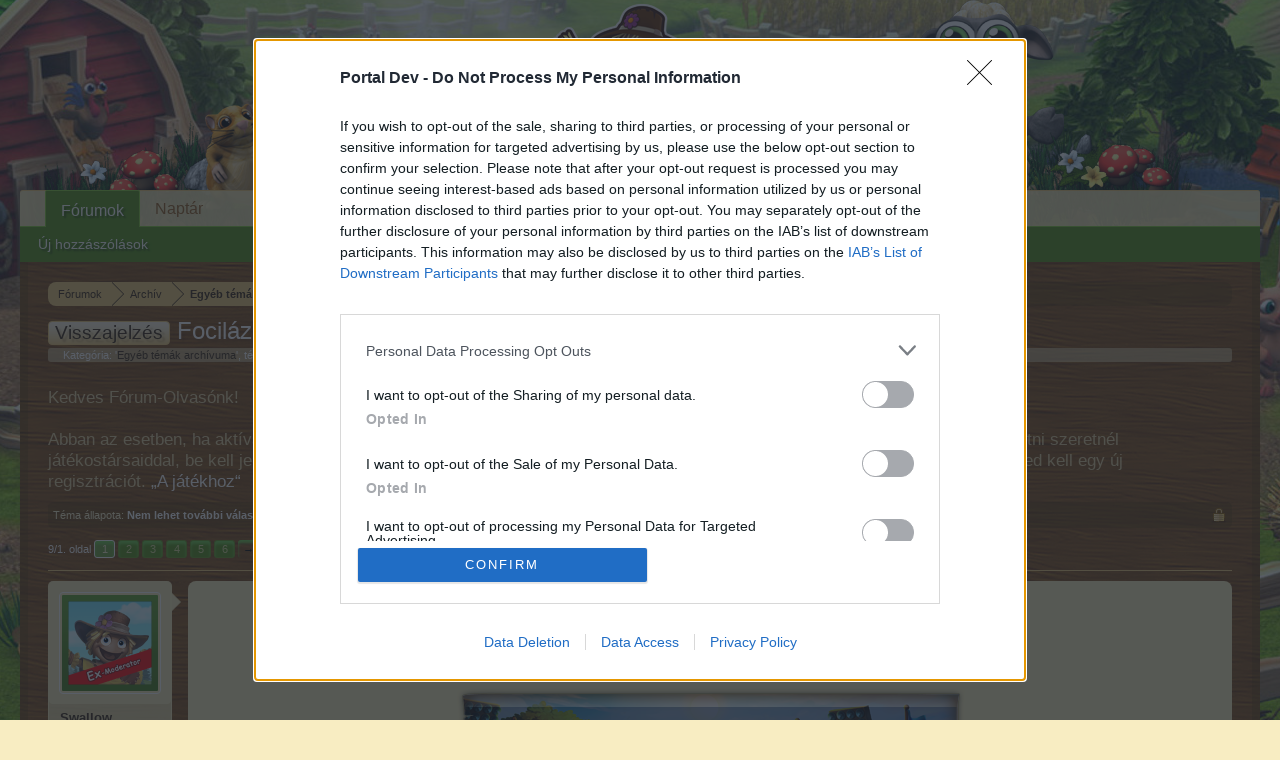

--- FILE ---
content_type: text/html; charset=UTF-8
request_url: https://board-hu.farmerama.com/threads/focil%C3%A1z-2022-event-cseveg%C5%91.23001/
body_size: 20349
content:
<!DOCTYPE html>
<html id="XenForo" lang="hu-HU" dir="LTR" class="Public NoJs LoggedOut NoSidebar  Responsive" xmlns:fb="http://www.facebook.com/2008/fbml">
<head>

	<meta charset="utf-8" />
	<meta http-equiv="X-UA-Compatible" content="IE=Edge,chrome=1" />
	
		<meta name="viewport" content="width=device-width, initial-scale=1">
	
	
		<base href="https://board-hu.farmerama.com/" />
		<script>
			var _b = document.getElementsByTagName('base')[0], _bH = "https://board-hu.farmerama.com/";
			if (_b && _b.href != _bH) _b.href = _bH;
		</script>
	

	<title>Visszajelzés - Fociláz 2022 - event csevegő | Farmerama HU</title>
	
	<noscript><style>.JsOnly, .jsOnly { display: none !important; }</style></noscript>
	<link rel="stylesheet" href="css.php?css=xenforo,form,public&amp;style=10&amp;dir=LTR&amp;d=1611565764" />
	<link rel="stylesheet" href="css.php?css=bb_code,likes_summary,login_bar,message,message_user_info,thread_view&amp;style=10&amp;dir=LTR&amp;d=1611565764" />
	
	

	
	<script async src="https://www.googletagmanager.com/gtag/js?id=UA-19059020-1"></script>
	<script>
		window.dataLayer = window.dataLayer || [];
		function gtag(){dataLayer.push(arguments);}
		gtag('js', new Date());
	
		gtag('config', 'UA-19059020-1', {
			// <!-- slot: ga_config_start -->
			
				'cookie_domain': 'farmerama.com',
			
			
		});
	</script>

		<script src="js/jquery/jquery-1.11.0.min.js"></script>	
		
	<script src="js/xenforo/xenforo.js?_v=15262898"></script>

	
	<link rel="apple-touch-icon" href="https://board-hu.farmerama.com/styles/default/xenforo/logo.og.png" />
	<link rel="alternate" type="application/rss+xml" title="RSS feed: Farmerama HU" href="forums/-/index.rss" />
	
	<link rel="next" href="threads/focil%C3%A1z-2022-event-cseveg%C5%91.23001/page-2" />
	<link rel="canonical" href="https://board-hu.farmerama.com/threads/focil%C3%A1z-2022-event-cseveg%C5%91.23001/" />
	<meta name="description" content="Kedves Játékosok!

Ezennel megnyílik a „Fociláz 2022.” event csevegője!

[IMG]

Az event kezdete várhatóan: 2022. november 16. (szerda) 14:00 óra
Az..." />	<meta property="og:site_name" content="Farmerama HU" />
	<meta property="og:image" content="https://xenforo-1028-storage.bpsecure.com/hu-farmerama/avatars/m/195/195085.jpg?1721685988" />
	<meta property="og:image" content="https://board-hu.farmerama.com/styles/default/xenforo/logo.og.png" />
	<meta property="og:type" content="article" />
	<meta property="og:url" content="https://board-hu.farmerama.com/threads/focil%C3%A1z-2022-event-cseveg%C5%91.23001/" />
	<meta property="og:title" content="Visszajelzés - Fociláz 2022 - event csevegő" />
	<meta property="og:description" content="Kedves Játékosok!

Ezennel megnyílik a „Fociláz 2022.” event csevegője!

[IMG]

Az event kezdete várhatóan: 2022. november 16. (szerda) 14:00 óra
Az..." />
	
	
	

</head>

<body class="node649 node294 SelectQuotable">
<!-- Google Tag Manager -->
<noscript><iframe src="//www.googletagmanager.com/ns.html?id=GTM-WRXH7W"
height="0" width="0" style="display:none;visibility:hidden"></iframe></noscript>
<script>
var cb = new Date().getTime();
(function(w,d,s,l,i){w[l]=w[l]||[];w[l].push({'gtm.start':
new Date().getTime(),event:'gtm.js'});var f=d.getElementsByTagName(s)[0],
j=d.createElement(s),dl=l!='dataLayer'?'&l='+l:'';j.async=true;j.src=
'//www.googletagmanager.com/gtm.js?cb='+cb+'&id='+i+dl;f.parentNode.insertBefore(j,f);
})(window,document,'script','dataLayer','GTM-WRXH7W');</script>
<!-- End Google Tag Manager -->


	




<div id="headerMover">
	<div id="headerProxy"></div>

<div id="content" class="thread_view">
	<div class="pageWidth">
		<div class="pageContent">
			<!-- main content area -->
			
			
			
			
						
						
						
						
						<div class="breadBoxTop ">
							
							

<nav>
	
		
			
				
			
		
			
				
			
		
	

	<fieldset class="breadcrumb">
		<a href="misc/quick-navigation-menu?selected=node-649" class="OverlayTrigger jumpMenuTrigger" data-cacheOverlay="true" title="Gyors navigáció megnyitása"><!--Ugrás:...--></a>
			
		<div class="boardTitle"><strong>Farmerama HU</strong></div>
		
		<span class="crumbs">
			
			
			
				<span class="crust selectedTabCrumb" itemscope="itemscope" itemtype="http://data-vocabulary.org/Breadcrumb">
					<a href="https://board-hu.farmerama.com/" class="crumb" rel="up" itemprop="url"><span itemprop="title">Fórumok</span></a>
					<span class="arrow"><span>&gt;</span></span>
				</span>
			
			
			
				
					<span class="crust" itemscope="itemscope" itemtype="http://data-vocabulary.org/Breadcrumb">
						<a href="https://board-hu.farmerama.com/#archiv.294" class="crumb" rel="up" itemprop="url"><span itemprop="title">Archív</span></a>
						<span class="arrow"><span>&gt;</span></span>
					</span>
				
					<span class="crust" itemscope="itemscope" itemtype="http://data-vocabulary.org/Breadcrumb">
						<a href="https://board-hu.farmerama.com/forums/egy%C3%A9b-t%C3%A9m%C3%A1k-arch%C3%ADvuma.649/" class="crumb" rel="up" itemprop="url"><span itemprop="title">Egyéb témák archívuma</span></a>
						<span class="arrow"><span>&gt;</span></span>
					</span>
				
			
		</span>
	</fieldset>
</nav>
						</div>
						
						
						
					
						<!--[if lt IE 8]>
							<p class="importantMessage">You are using an out of date browser. It  may not display this or other websites correctly.<br />You should upgrade or use an <a href="https://www.google.com/chrome" target="_blank">alternative browser</a>.</p>
						<![endif]-->

						
						
	

	
						
						
						
						
												
							<!-- h1 title, description -->
							<div class="titleBar">
								
								<h1><span class="prefix prefixPrimary">Visszajelzés</span> Fociláz 2022 - event csevegő</h1>
								
								<p id="pageDescription" class="muted ">
	Kategória: '<a href="forums/egy%C3%A9b-t%C3%A9m%C3%A1k-arch%C3%ADvuma.649/">Egyéb témák archívuma</a>', témanyitó: <a href="members/swallow.195085/" class="username" dir="auto">Swallow</a>, témanyitás ideje: <a href="threads/focil%C3%A1z-2022-event-cseveg%C5%91.23001/"><span class="DateTime" title="15.11.22, 09:00">15.11.22</span></a>.  
</p>
							
<style type="text/css">
  .gotogame {
float: left;
margin-right: 35px;
margin-top: 25px;
font-size:17px;
align:center;
color:  rgba(248, 234, 178, .8);
}
</style>
        <div class="gotogame">Kedves Fórum-Olvasónk! <br><br>
Abban az esetben, ha aktívan részt szeretnél venni a fórum életében és szeretnél kérdezni a játékkal kapcsolatban, vagy beszélgetni szeretnél játékostársaiddal, be kell jelentkezz a játékba, majd onnan a fórumba. Ha még nincs felhasználói fiókod a játékban, akkor készítened kell egy új regisztrációt.
                               <a href="http://hu.farmerama.com" style="color:white" >„A játékhoz“</a></div>

							</div>
						
						
						
						
						
						<!-- main template -->
						



























	
		<dl class="threadAlerts secondaryContent">
			<dt>Téma állapota:</dt>
			
				
	
				
					<dd class="lockedAlert">
						<span class="icon Tooltip" title="Lezárva" data-tipclass="iconTip"></span>
							Nem lehet további válaszokat küldeni.</dd>
				
			
		</dl>
	




<div class="pageNavLinkGroup">
	<div class="linkGroup SelectionCountContainer">
		
		
	</div>

	


<div class="PageNav"
	data-page="1"
	data-range="2"
	data-start="2"
	data-end="6"
	data-last="9"
	data-sentinel="{{sentinel}}"
	data-baseurl="threads/focil%C3%A1z-2022-event-cseveg%C5%91.23001/page-{{sentinel}}">
	
	<span class="pageNavHeader">9/1. oldal</span>
	
	<nav>
		
		
		<a href="threads/focil%C3%A1z-2022-event-cseveg%C5%91.23001/" class="currentPage " rel="start">1</a>
		
		
			<a class="PageNavPrev hidden">&larr;</a> <span class="scrollable"><span class="items">
		
		
		
			<a href="threads/focil%C3%A1z-2022-event-cseveg%C5%91.23001/page-2" class="">2</a>
		
			<a href="threads/focil%C3%A1z-2022-event-cseveg%C5%91.23001/page-3" class="">3</a>
		
			<a href="threads/focil%C3%A1z-2022-event-cseveg%C5%91.23001/page-4" class="">4</a>
		
			<a href="threads/focil%C3%A1z-2022-event-cseveg%C5%91.23001/page-5" class="">5</a>
		
			<a href="threads/focil%C3%A1z-2022-event-cseveg%C5%91.23001/page-6" class="">6</a>
		
		
		
			</span></span> <a class="PageNavNext ">&rarr;</a>
		
		
		<a href="threads/focil%C3%A1z-2022-event-cseveg%C5%91.23001/page-9" class="">9</a>
		
		
			<a href="threads/focil%C3%A1z-2022-event-cseveg%C5%91.23001/page-2" class="text">Tovább &gt;</a>
			
		
	</nav>	
	
	
</div>

</div>





<form action="inline-mod/post/switch" method="post"
	class="InlineModForm section"
	data-cookieName="posts"
	data-controls="#InlineModControls"
	data-imodOptions="#ModerationSelect option">

	<ol class="messageList" id="messageList">
		
			
				


<li id="post-1286658" class="message   " data-author="Swallow">

	

<div class="messageUserInfo">	
<div class="messageUserBlock ">
	
		<div class="avatarHolder">
			<span class="helper"></span>
			<a href="members/swallow.195085/" class="avatar Av195085m" data-avatarhtml="true"><img src="https://xenforo-1028-storage.bpsecure.com/hu-farmerama/avatars/m/195/195085.jpg?1721685988" width="96" height="96" alt="Swallow" /></a>
			
			<!-- slot: message_user_info_avatar -->
		</div>
	


	
		<h3 class="userText">
			<a href="members/swallow.195085/" class="username" dir="auto">Swallow</a>
			<em class="userTitle">Mindentudó orákulum</em>
			
			<!-- slot: message_user_info_text -->
		</h3>
	
		
	
		


	<span class="arrow"><span></span></span>
</div>
</div>

	<div class="messageInfo primaryContent">
		
		
		
		
		
		<div class="messageContent">		
			<article>
				<blockquote class="messageText SelectQuoteContainer ugc baseHtml">
					
					<div style="text-align: center"><br />
<b>Kedves Játékosok!<br />
<br />
Ezennel megnyílik a <b><b><b><span style="color: rgb(0, 128, 255)"><b><b>„Fociláz 2022.</b></b>”</span></b></b></b> event csevegője!</b><br />
<br />
<img src="https://sharedimages.bpsecure.com/xenforo/soccernov2022_news.png" class="bbCodeImage LbImage" alt="[&#x200B;IMG]" data-url="https://sharedimages.bpsecure.com/xenforo/soccernov2022_news.png" /><br />
<br />
<b><b>Az event kezdete várhatóan: <b><span style="color: rgb(255, 0, 0)"><span style="font-size: 18px">2022. november 16. (szerda) 14:00 óra</span></span></b><br />
Az event vége várhatóan: <b><span style="color: rgb(255, 0, 0)"><span style="text-decoration: line-through"><span style="font-size: 15px">2022. november 22. (kedd) 14:00 óra</span></span></span><br />
<span style="font-size: 18px"><span style="color: #b30000"><b><b><b>az event vége időpontja változott:<br />
2022. november 22. (kedd) 22:00 óra</b></b></b></span></span></b></b><br />
<br />
Event jellege: <span style="color: rgb(0, 0, 255)">Növénytermesztős, felröppenős, mini játékos</span><br />
<b>Eventnövények: <span style="color: rgb(0, 0, 255)">Fehér labdarózsa, Fekete labdarózsa</span><br />
<b><b>Az event <b>felröp</b>penője: <span style="color: rgb(0, 0, 255)">Gumilabdacs</span><br />
Malomtermék: <span style="color: rgb(0, 0, 255)">NINCS!</span></b></b></b><br />
Különleges kellék: <span style="color: rgb(0, 0, 255)">Csillagos érme</span><br />
<b><b><b>Event elkezdéséhez szükséges feltételek: <span style="color: rgb(0, 0, 255)">3. farmos szint</span><br />
<b>Az event nehézségi fokozata:</b> <span style="color: rgb(0, 0, 255)">Közepes/nehéz</span></b></b><br />
<span style="color: rgb(89, 0, 179)">Az event a Főfarmon és a Szédült szántón zajlik.<br />
</span></b><br />
Az event a <span style="color: rgb(179, 0, 0)">hírek felületéről</span>, az<span style="color: rgb(179, 0, 0)"> event óráról</span>,<br />
valamint a <span style="color: rgb(0, 102, 0)">Főfarmon és a Szédült szántón</span> megjelenő <span style="color: rgb(179, 0, 0)">eventbejáratból </span>érhető el.</b><br />
<img src="https://sharedimages.bpsecure.com/xenforo/soccernov2022entry.gif" class="bbCodeImage LbImage" alt="[&#x200B;IMG]" data-url="https://sharedimages.bpsecure.com/xenforo/soccernov2022entry.gif" /><br />
<br />
<b><span style="font-size: 18px">Az event ismertetője <span style="color: rgb(255, 0, 128)"><a href="https://board-hu.farmerama.com/threads/focil%C3%A1z-2022.23000/" class="internalLink">&gt;&gt; ITT &lt;&lt;</a></span> olvasható.<br />
</span><br />
Kérdés, probléma esetén a segítségkérő topikokban lehet segítséget,<br />
<b>tanácsot kérni, <b>a probléma pontos leírásával, farmnév és User ID szám megadásával:<br />
<a href="https://board-hu.farmerama.com/index.php?forums/%C3%81ltal%C3%A1nos-t%C3%A9m%C3%A1k.641/" class="internalLink"><b>Általános témák</b></a><br />
<b><a href="https://board-hu.farmerama.com/index.php?forums/technikai-k%C3%A9rd%C3%A9sek.282/" class="internalLink"><b>Technikai kérdések</b></a><br />
<b><a href="https://board-hu.farmerama.com/index.php?forums/k%C3%A9rd%C3%A9sek-%C3%A9s-v%C3%A1laszok-kezd%C5%91knek-%C3%A9s-halad%C3%B3knak.283/" class="internalLink">Kérdések és válaszok</a></b></b></b></b><br />
<br />
Eventekhez segédlet <a href="https://board-hu.farmerama.com/threads/event-seg%C3%A9dlet-avagy-mit-hogyan.15707/" class="internalLink">&gt;&gt; ITT &lt;&lt;</a> található.<br />
<br />
A bónuszlexikon <a href="https://board-hu.farmerama.com/threads/b%C3%B3nuszlexikon.2179/" class="internalLink">&gt;&gt; ITT &lt;&lt; </a>olvasható.<br />
<br />
Növények érési idejéről összefoglaló táblázat <a href="https://board-hu.farmerama.com/index.php?threads/n%C3%B6v%C3%A9nytermeszt%C3%A9s-tr%C3%A1gya-szupertr%C3%A1gya-v%C3%ADz-f%C3%B6ldek-vet%C5%91t%C3%A1bla.487/#post-707474" class="internalLink">&gt;&gt; ITT &lt;&lt; </a><b>olvasható</b>.<br />
<br />
Földterületek hozamtáblázata <a href="https://board-hu.farmerama.com/index.php?threads/n%C3%B6v%C3%A9nytermeszt%C3%A9s-tr%C3%A1gya-szupertr%C3%A1gya-v%C3%ADz-f%C3%B6ldek-vet%C5%91t%C3%A1bla.487/" class="internalLink">&gt;&gt; ITT &lt;&lt;</a> <b>olvasható</b>.<br />
<br />
Panasz esetén, a panaszkönyv áll rendelkezésre:<br />
<b><b><b><b><b><b><a href="https://board-hu.farmerama.com/index.php?threads/panaszk%C3%B6nyv.14375/" class="internalLink">Panaszkönyv</a></b></b></b></b></b></b><br />
<br />
A csevegőre is a fórum szabályzata vonatkozik.<br />
További tudnivalókat a fórum szabályairól itt olvashatóak:<br />
<b><b><b><b><b><b><b><b><b><b><b><b><b><a href="https://board-hu.farmerama.com/index.php?forums/h%C3%A1zirend.269/" class="internalLink">Házirend</a></b><br />
</b></b></b></b></b></b></b></b></b></b></b></b></b>&#8203;</div><b><b>Update: </b></b>Központi tájékoztatás alapján <span style="color: #b30000"><b>az event záró időpontja: november 22. (kedd) 22:00 óra /</b></span><span style="color: #0000b3">mamarygen</span><br />
<div style="text-align: center"><br />
<b><img src="https://sharedimages.bpsecure.com/xenforo/2021-CW-52/FAQ_HU_signfotter_2022_team.png" class="bbCodeImage LbImage" alt="[&#x200B;IMG]" data-url="https://sharedimages.bpsecure.com/xenforo/2021-CW-52/FAQ_HU_signfotter_2022_team.png" /></b>&#8203;</div>
					<div class="messageTextEndMarker">&nbsp;</div>
				</blockquote>
			</article>
			
			
		</div>
		
		
		
			<div class="editDate">
			
				Moderátor által utoljára szerkesztve: <span class="DateTime" title="15.11.22, 11:04">15.11.22</span>
			
			</div>
		
		
		
			
				<div class="baseHtml signature messageText ugc"><aside><div style="text-align: center"><img src="https://kepkuldes.com/images/7050eb3e5658e0df6cf3663764c8d0a4.png" class="bbCodeImage" alt="[&#x200B;IMG]" data-url="https://kepkuldes.com/images/7050eb3e5658e0df6cf3663764c8d0a4.png" /><br />
<b><a href="https://board-hu.farmerama.com/threads/farmerama-a-f%C3%B3rum-szab%C3%A1lyzata.6827/" class="internalLink"><span style="font-size: 12px"><span style="color: #0080ff">A fórum szabályzata</span></span></a><span style="font-size: 12px"><span style="color: #000000">|</span></span><a href="https://board-hu.farmerama.com/threads/farmerama-enciklop%C3%A9dia.6738/" class="internalLink"><span style="font-size: 12px"><span style="color: #ff8000">Enciklopédia</span></span></a><span style="font-size: 12px"><span style="color: #000000">|</span></span><a href="https://board-hu.farmerama.com/forums/%C3%81ltal%C3%A1nos-t%C3%A9m%C3%A1k.641/" class="internalLink"><span style="font-size: 12px"><span style="color: #0080ff">Általános témák</span></span></a></b>&#8203;</div></aside></div>
			
		
		
		
				
		<div class="messageMeta ToggleTriggerAnchor">
			
			<div class="privateControls">
				
				<span class="item muted">
					<span class="authorEnd"><a href="members/swallow.195085/" class="username author" dir="auto">Swallow</a>,</span>
					<a href="threads/focil%C3%A1z-2022-event-cseveg%C5%91.23001/" title="Közvetlen link" class="datePermalink"><span class="DateTime" title="15.11.22, 09:00">15.11.22</span></a>
				</span>
				
				
				
				
				
				
				
				
				
				
				
			</div>
			
			<div class="publicControls">
				<a href="threads/focil%C3%A1z-2022-event-cseveg%C5%91.23001/" title="Közvetlen link" class="item muted postNumber hashPermalink OverlayTrigger" data-href="posts/1286658/permalink">#1</a>
				
				
				
				
			</div>
		</div>
	
		
		<div id="likes-post-1286658">
	
	<div class="likesSummary secondaryContent">
		<span class="LikeText">
			<a href="members/barbi1.2944/" class="username" dir="auto">.barbi1.</a>, <a href="members/kuzdern.22886/" class="username" dir="auto">Kuzdern</a>, <a href="members/vadocka70.1118/" class="username" dir="auto">-vadocka70-</a> és <a href="posts/1286658/likes" class="OverlayTrigger">16 más</a> kedveli ezt.
		</span>
	</div>
</div>
	</div>

	
	
	
	
</li>
			
		
			
				


<li id="post-1286659" class="message   " data-author="Swallow">

	

<div class="messageUserInfo">	
<div class="messageUserBlock ">
	
		<div class="avatarHolder">
			<span class="helper"></span>
			<a href="members/swallow.195085/" class="avatar Av195085m" data-avatarhtml="true"><img src="https://xenforo-1028-storage.bpsecure.com/hu-farmerama/avatars/m/195/195085.jpg?1721685988" width="96" height="96" alt="Swallow" /></a>
			
			<!-- slot: message_user_info_avatar -->
		</div>
	


	
		<h3 class="userText">
			<a href="members/swallow.195085/" class="username" dir="auto">Swallow</a>
			<em class="userTitle">Mindentudó orákulum</em>
			
			<!-- slot: message_user_info_text -->
		</h3>
	
		
	
		


	<span class="arrow"><span></span></span>
</div>
</div>

	<div class="messageInfo primaryContent">
		
		
		
		
		
		<div class="messageContent">		
			<article>
				<blockquote class="messageText SelectQuoteContainer ugc baseHtml">
					
					Sziasztok!<br />
<br />
<b>Az eventről röviden:</b><br />
Termeljünk fekete és fehér labdarózsa eventnövényeket, gyűjtsünk gumilabdacs felröppenőt. Majd irány a focipálya, és csillogtassuk meg tehetségünket.<br />
A minijátékok során az egyéb nyeremények mellett csillagos érméket is gyűjtögethetünk, amit a Fociboltban tudunk majd elkölteni. Hasznosabbnál, hasznosabb nyereményekre.<br />
<br />
Sok sikert kívánunk mindenkinek!
					<div class="messageTextEndMarker">&nbsp;</div>
				</blockquote>
			</article>
			
			
		</div>
		
		
		
		
		
			
				<div class="baseHtml signature messageText ugc"><aside><div style="text-align: center"><img src="https://kepkuldes.com/images/7050eb3e5658e0df6cf3663764c8d0a4.png" class="bbCodeImage" alt="[&#x200B;IMG]" data-url="https://kepkuldes.com/images/7050eb3e5658e0df6cf3663764c8d0a4.png" /><br />
<b><a href="https://board-hu.farmerama.com/threads/farmerama-a-f%C3%B3rum-szab%C3%A1lyzata.6827/" class="internalLink"><span style="font-size: 12px"><span style="color: #0080ff">A fórum szabályzata</span></span></a><span style="font-size: 12px"><span style="color: #000000">|</span></span><a href="https://board-hu.farmerama.com/threads/farmerama-enciklop%C3%A9dia.6738/" class="internalLink"><span style="font-size: 12px"><span style="color: #ff8000">Enciklopédia</span></span></a><span style="font-size: 12px"><span style="color: #000000">|</span></span><a href="https://board-hu.farmerama.com/forums/%C3%81ltal%C3%A1nos-t%C3%A9m%C3%A1k.641/" class="internalLink"><span style="font-size: 12px"><span style="color: #0080ff">Általános témák</span></span></a></b>&#8203;</div></aside></div>
			
		
		
		
				
		<div class="messageMeta ToggleTriggerAnchor">
			
			<div class="privateControls">
				
				<span class="item muted">
					<span class="authorEnd"><a href="members/swallow.195085/" class="username author" dir="auto">Swallow</a>,</span>
					<a href="threads/focil%C3%A1z-2022-event-cseveg%C5%91.23001/#post-1286659" title="Közvetlen link" class="datePermalink"><span class="DateTime" title="15.11.22, 09:00">15.11.22</span></a>
				</span>
				
				
				
				
				
				
				
				
				
				
				
			</div>
			
			<div class="publicControls">
				<a href="threads/focil%C3%A1z-2022-event-cseveg%C5%91.23001/#post-1286659" title="Közvetlen link" class="item muted postNumber hashPermalink OverlayTrigger" data-href="posts/1286659/permalink">#3</a>
				
				
				
				
			</div>
		</div>
	
		
		<div id="likes-post-1286659">
	
	<div class="likesSummary secondaryContent">
		<span class="LikeText">
			<a href="members/pzoli64.187802/" class="username" dir="auto">PZoli64</a>, <a href="members/csio70.7792/" class="username" dir="auto">csio70</a>, <a href="members/jutka190226.4414/" class="username" dir="auto">jutka190226</a> és <a href="posts/1286659/likes" class="OverlayTrigger">23 más</a> kedveli ezt.
		</span>
	</div>
</div>
	</div>

	
	
	
	
</li>
			
		
			
				


<li id="post-1286743" class="message   " data-author="-Holdfeny-.">

	

<div class="messageUserInfo">	
<div class="messageUserBlock ">
	
		<div class="avatarHolder">
			<span class="helper"></span>
			<a href="members/holdfeny.11444/" class="avatar Av11444m" data-avatarhtml="true"><img src="https://xenforo-1028-storage.bpsecure.com/hu-farmerama/avatars/m/11/11444.jpg?1696704010" width="96" height="96" alt="-Holdfeny-." /></a>
			
			<!-- slot: message_user_info_avatar -->
		</div>
	


	
		<h3 class="userText">
			<a href="members/holdfeny.11444/" class="username" dir="auto">-Holdfeny-.</a>
			<em class="userTitle">Fórum elő legendája</em>
			
			<!-- slot: message_user_info_text -->
		</h3>
	
		
	
		


	<span class="arrow"><span></span></span>
</div>
</div>

	<div class="messageInfo primaryContent">
		
		
		
		
		
		<div class="messageContent">		
			<article>
				<blockquote class="messageText SelectQuoteContainer ugc baseHtml">
					
					Sziasztok!<br />
<br />
Event növény termelésre fel<img src="https://xenforo-1028-storage.bpsecure.com/en-farmerama/style/wink.png" class="mceSmilie" alt=";)" title="wink    ;)" /> Felhő és a függönyök kellenek! A többit majd meglátjuk<img src="https://xenforo-1028-storage.bpsecure.com/en-farmerama/style/wink.png" class="mceSmilie" alt=";)" title="wink    ;)" /> s persze a piccolókat sem kellene otthagyni!
					<div class="messageTextEndMarker">&nbsp;</div>
				</blockquote>
			</article>
			
			
		</div>
		
		
		
		
		
			
				<div class="baseHtml signature messageText ugc"><aside><div style="padding-left: 30px"><div style="padding-left: 30px"><div style="padding-left: 30px"><div style="padding-left: 30px"><div style="padding-left: 30px"><div style="padding-left: 30px"><div style="padding-left: 30px"><div style="padding-left: 30px"><div style="padding-left: 30px"><div style="padding-left: 30px"><div style="padding-left: 30px"><b><i><span style="color: #660033">Bolonddal vitatkozni, olyan mint egy galambbal sakkozni: ledönti a bábukat, rá..arik a táblára, aztán boldogan ugrál, hogy ő nyert. Inkább játszunk kedvünkre, mert játszanijó<img src="https://xenforo-1028-storage.bpsecure.com/en-farmerama/style/inlove.png" class="mceSmilie" alt=":inlove:" title="inlove    :inlove:" /><img src="https://kephost.net/p/MTY0MjcwMA.gif" class="bbCodeImage" alt="[&#x200B;IMG]" data-url="https://kephost.net/p/MTY0MjcwMA.gif" />  </span><br />
<span style="color: #b30059"><i><b>267. <span style="font-size: 9px">2025.12.12.</span>/1173. <span style="font-size: 9px">2026.01. 01.</span>/53. <span style="font-size: 9px">2025.07.22.</span></b></i> <span style="font-size: 12px">Üres gazdakör:</span><span style="font-size: 9px"> 2020.08.26. </span>Levélcím : -Holdfeny-<br />
                  </span></i></b>&#8203;</div></div></div></div></div></div></div></div></div></div></div></aside></div>
			
		
		
		
				
		<div class="messageMeta ToggleTriggerAnchor">
			
			<div class="privateControls">
				
				<span class="item muted">
					<span class="authorEnd"><a href="members/holdfeny.11444/" class="username author" dir="auto">-Holdfeny-.</a>,</span>
					<a href="threads/focil%C3%A1z-2022-event-cseveg%C5%91.23001/#post-1286743" title="Közvetlen link" class="datePermalink"><span class="DateTime" title="15.11.22, 09:12">15.11.22</span></a>
				</span>
				
				
				
				
				
				
				
				
				
				
				
			</div>
			
			<div class="publicControls">
				<a href="threads/focil%C3%A1z-2022-event-cseveg%C5%91.23001/#post-1286743" title="Közvetlen link" class="item muted postNumber hashPermalink OverlayTrigger" data-href="posts/1286743/permalink">#3</a>
				
				
				
				
			</div>
		</div>
	
		
		<div id="likes-post-1286743">
	
	<div class="likesSummary secondaryContent">
		<span class="LikeText">
			<a href="members/bubafejgingo.34484/" class="username" dir="auto">bubafejgingo</a>, <a href="members/kuzdern.22886/" class="username" dir="auto">Kuzdern</a>, <a href="members/pzoli64.187802/" class="username" dir="auto">PZoli64</a> és <a href="posts/1286743/likes" class="OverlayTrigger">13 más</a> kedveli ezt.
		</span>
	</div>
</div>
	</div>

	
	
	
	
</li>
			
		
			
				


<li id="post-1286744" class="message   " data-author="Matulabá62">

	

<div class="messageUserInfo">	
<div class="messageUserBlock ">
	
		<div class="avatarHolder">
			<span class="helper"></span>
			<a href="members/matulab%C3%A162.12445/" class="avatar Av12445m" data-avatarhtml="true"><img src="styles/default/xenforo/avatars/avatar_m.png" width="96" height="96" alt="Matulabá62" /></a>
			
			<!-- slot: message_user_info_avatar -->
		</div>
	


	
		<h3 class="userText">
			<a href="members/matulab%C3%A162.12445/" class="username" dir="auto">Matulabá62</a>
			<em class="userTitle">Utánpótlás-írogató</em>
			
			<!-- slot: message_user_info_text -->
		</h3>
	
		
	
		


	<span class="arrow"><span></span></span>
</div>
</div>

	<div class="messageInfo primaryContent">
		
		
		
		
		
		<div class="messageContent">		
			<article>
				<blockquote class="messageText SelectQuoteContainer ugc baseHtml">
					
					Csak a szédültről ad felröppenőt?
					<div class="messageTextEndMarker">&nbsp;</div>
				</blockquote>
			</article>
			
			
		</div>
		
		
		
		
		
		
		
				
		<div class="messageMeta ToggleTriggerAnchor">
			
			<div class="privateControls">
				
				<span class="item muted">
					<span class="authorEnd"><a href="members/matulab%C3%A162.12445/" class="username author" dir="auto">Matulabá62</a>,</span>
					<a href="threads/focil%C3%A1z-2022-event-cseveg%C5%91.23001/#post-1286744" title="Közvetlen link" class="datePermalink"><span class="DateTime" title="15.11.22, 09:13">15.11.22</span></a>
				</span>
				
				
				
				
				
				
				
				
				
				
				
			</div>
			
			<div class="publicControls">
				<a href="threads/focil%C3%A1z-2022-event-cseveg%C5%91.23001/#post-1286744" title="Közvetlen link" class="item muted postNumber hashPermalink OverlayTrigger" data-href="posts/1286744/permalink">#4</a>
				
				
				
				
			</div>
		</div>
	
		
		<div id="likes-post-1286744">
	
	<div class="likesSummary secondaryContent">
		<span class="LikeText">
			<a href="members/jutka190226.4414/" class="username" dir="auto">jutka190226</a>, <a href="members/amira09.829/" class="username" dir="auto">Amira09</a>, <a href="members/inanna11.391/" class="username" dir="auto">inanna11</a> és <a href="posts/1286744/likes" class="OverlayTrigger">3 más</a> kedveli ezt.
		</span>
	</div>
</div>
	</div>

	
	
	
	
</li>
			
		
			
				


<li id="post-1286746" class="message   " data-author="Mici-farmer">

	

<div class="messageUserInfo">	
<div class="messageUserBlock ">
	
		<div class="avatarHolder">
			<span class="helper"></span>
			<a href="members/mici-farmer.26603/" class="avatar Av26603m" data-avatarhtml="true"><img src="styles/default/xenforo/avatars/avatar_m.png" width="96" height="96" alt="Mici-farmer" /></a>
			
			<!-- slot: message_user_info_avatar -->
		</div>
	


	
		<h3 class="userText">
			<a href="members/mici-farmer.26603/" class="username" dir="auto">Mici-farmer</a>
			<em class="userTitle">Aktív író</em>
			
			<!-- slot: message_user_info_text -->
		</h3>
	
		
	
		


	<span class="arrow"><span></span></span>
</div>
</div>

	<div class="messageInfo primaryContent">
		
		
		
		
		
		<div class="messageContent">		
			<article>
				<blockquote class="messageText SelectQuoteContainer ugc baseHtml">
					
					Tetszetős event, aranyos mini játéknak néz ki - hát akkor fekete-fehér event növény termelésre fel. Felröpiben gazdag aratást és sok gólt mindenkinek <img src="https://xenforo-1028-storage.bpsecure.com/en-farmerama/style/smile.png" class="mceSmilie" alt=":)" title="smiley    :)" />
					<div class="messageTextEndMarker">&nbsp;</div>
				</blockquote>
			</article>
			
			
		</div>
		
		
		
		
		
		
		
				
		<div class="messageMeta ToggleTriggerAnchor">
			
			<div class="privateControls">
				
				<span class="item muted">
					<span class="authorEnd"><a href="members/mici-farmer.26603/" class="username author" dir="auto">Mici-farmer</a>,</span>
					<a href="threads/focil%C3%A1z-2022-event-cseveg%C5%91.23001/#post-1286746" title="Közvetlen link" class="datePermalink"><span class="DateTime" title="15.11.22, 09:21">15.11.22</span></a>
				</span>
				
				
				
				
				
				
				
				
				
				
				
			</div>
			
			<div class="publicControls">
				<a href="threads/focil%C3%A1z-2022-event-cseveg%C5%91.23001/#post-1286746" title="Közvetlen link" class="item muted postNumber hashPermalink OverlayTrigger" data-href="posts/1286746/permalink">#5</a>
				
				
				
				
			</div>
		</div>
	
		
		<div id="likes-post-1286746">
	
	<div class="likesSummary secondaryContent">
		<span class="LikeText">
			<a href="members/zsuzsikan.23969/" class="username" dir="auto">Zsuzsikan</a>, <a href="members/pzoli64.187802/" class="username" dir="auto">PZoli64</a>, <a href="members/csio70.7792/" class="username" dir="auto">csio70</a> és <a href="posts/1286746/likes" class="OverlayTrigger">11 más</a> kedveli ezt.
		</span>
	</div>
</div>
	</div>

	
	
	
	
</li>
			
		
			
				


<li id="post-1286747" class="message   " data-author="DevilMókus">

	

<div class="messageUserInfo">	
<div class="messageUserBlock ">
	
		<div class="avatarHolder">
			<span class="helper"></span>
			<a href="members/devilm%C3%B3kus.61285/" class="avatar Av61285m" data-avatarhtml="true"><img src="https://xenforo-1028-storage.bpsecure.com/hu-farmerama/avatars/m/61/61285.jpg?1574408739" width="96" height="96" alt="DevilMókus" /></a>
			
			<!-- slot: message_user_info_avatar -->
		</div>
	


	
		<h3 class="userText">
			<a href="members/devilm%C3%B3kus.61285/" class="username" dir="auto">DevilMókus</a>
			<em class="userTitle">Fórum elő legendája</em>
			
			<!-- slot: message_user_info_text -->
		</h3>
	
		
	
		


	<span class="arrow"><span></span></span>
</div>
</div>

	<div class="messageInfo primaryContent">
		
		
		
		
		
		<div class="messageContent">		
			<article>
				<blockquote class="messageText SelectQuoteContainer ugc baseHtml">
					
					Sziasztok. Ez a játék nem a kedvencem ,<img src="https://xenforo-1028-storage.bpsecure.com/en-farmerama/style/red.png" class="mceSmilie" alt=":oops:" title="red    :oops:" />vontatot ,de a boltból sok minden kell<img src="https://xenforo-1028-storage.bpsecure.com/en-farmerama/style/smile.png" class="mceSmilie" alt=":)" title="smiley    :)" /><br />
A felhő is jó.<img src="https://xenforo-1028-storage.bpsecure.com/en-farmerama/style/music.png" class="mceSmilie" alt=":music:" title="music    :music:" /><br />
Kivételesen az összes fűvészkertet átpakoltam és  feltöltöttem petyesfűzekkel, automata arató kikapcs.<img src="https://xenforo-1028-storage.bpsecure.com/en-farmerama/style/wink.png" class="mceSmilie" alt=";)" title="wink    ;)" /><br />
A bahára is kipakoltama varázsfákat<img src="https://xenforo-1028-storage.bpsecure.com/en-farmerama/style/smile.png" class="mceSmilie" alt=":)" title="smiley    :)" />A hosszú növényeket is kiültettem.<img src="https://xenforo-1028-storage.bpsecure.com/en-farmerama/style/smile.png" class="mceSmilie" alt=":)" title="smiley    :)" /><br />
Elég sok sima pörim összegyűlt, dobozkák is vannak bőven majd nyitogatok a kezdéshez ezt azt és pörgetek is.<img src="https://xenforo-1028-storage.bpsecure.com/en-farmerama/style/smile.png" class="mceSmilie" alt=":)" title="smiley    :)" /><br />
Szóval igyekszem hamar letudni .<img src="https://xenforo-1028-storage.bpsecure.com/en-farmerama/style/xD.png" class="mceSmilie" alt="xD" title="xD    xD" /><br />
Mindenkinek sok síkert és nagy gólokat.<img src="https://xenforo-1028-storage.bpsecure.com/en-farmerama/style/smile.png" class="mceSmilie" alt=":)" title="smiley    :)" />
					<div class="messageTextEndMarker">&nbsp;</div>
				</blockquote>
			</article>
			
			
		</div>
		
		
		
		
		
			
				<div class="baseHtml signature messageText ugc"><aside>Ez 1 vicces játék.<img src="https://xenforo-1028-storage.bpsecure.com/en-farmerama/style/oO.png" class="mceSmilie" alt="o_O" title="oO    o_O" /><img src="https://xenforo-1028-storage.bpsecure.com/en-farmerama/style/wink.png" class="mceSmilie" alt=";)" title="wink    ;)" />Mindenki ehhez tartsa magát.<img src="https://xenforo-1028-storage.bpsecure.com/en-farmerama/style/-.-.png" class="mceSmilie" alt="-.-" title="-.-    -.-" /><img src="https://xenforo-1028-storage.bpsecure.com/en-farmerama/style/smile.png" class="mceSmilie" alt=":)" title="smiley    :)" /></aside></div>
			
		
		
		
				
		<div class="messageMeta ToggleTriggerAnchor">
			
			<div class="privateControls">
				
				<span class="item muted">
					<span class="authorEnd"><a href="members/devilm%C3%B3kus.61285/" class="username author" dir="auto">DevilMókus</a>,</span>
					<a href="threads/focil%C3%A1z-2022-event-cseveg%C5%91.23001/#post-1286747" title="Közvetlen link" class="datePermalink"><span class="DateTime" title="15.11.22, 09:22">15.11.22</span></a>
				</span>
				
				
				
				
				
				
				
				
				
				
				
			</div>
			
			<div class="publicControls">
				<a href="threads/focil%C3%A1z-2022-event-cseveg%C5%91.23001/#post-1286747" title="Közvetlen link" class="item muted postNumber hashPermalink OverlayTrigger" data-href="posts/1286747/permalink">#6</a>
				
				
				
				
			</div>
		</div>
	
		
		<div id="likes-post-1286747">
	
	<div class="likesSummary secondaryContent">
		<span class="LikeText">
			<a href="members/marcsi152.7358/" class="username" dir="auto">marcsi152</a>, <a href="members/bubafejgingo.34484/" class="username" dir="auto">bubafejgingo</a>, <a href="members/kuzdern.22886/" class="username" dir="auto">Kuzdern</a> és <a href="posts/1286747/likes" class="OverlayTrigger">20 más</a> kedveli ezt.
		</span>
	</div>
</div>
	</div>

	
	
	
	
</li>
			
		
			
				


<li id="post-1286748" class="message   " data-author="mamarygen">

	

<div class="messageUserInfo">	
<div class="messageUserBlock ">
	
		<div class="avatarHolder">
			<span class="helper"></span>
			<a href="members/mamarygen.77442/" class="avatar Av77442m" data-avatarhtml="true"><img src="https://xenforo-1028-storage.bpsecure.com/hu-farmerama/avatars/m/77/77442.jpg?1684954955" width="96" height="96" alt="mamarygen" /></a>
			
			<!-- slot: message_user_info_avatar -->
		</div>
	


	
		<h3 class="userText">
			<a href="members/mamarygen.77442/" class="username" dir="auto">mamarygen</a>
			<em class="userTitle">Fórum elő legendája</em>
			
			<!-- slot: message_user_info_text -->
		</h3>
	
		
	
		


	<span class="arrow"><span></span></span>
</div>
</div>

	<div class="messageInfo primaryContent">
		
		
		
		
		
		<div class="messageContent">		
			<article>
				<blockquote class="messageText SelectQuoteContainer ugc baseHtml">
					
					<div class="bbCodeBlock bbCodeQuote" data-author="Matulabá62">
	<aside>
		
			<div class="attribution type">Matulabá62 írta:
				
					<a href="goto/post?id=1286744#post-1286744" class="AttributionLink">&uarr;</a>
				
			</div>
		
		<blockquote class="quoteContainer"><div class="quote">Csak a szédültről ad felröppenőt?</div><div class="quoteExpand">Click to expand...</div></blockquote>
	</aside>
</div>Szia!<br />
<br />
Igen, egy területről, a szédült szántóról.<br />
<br />
Mellette a varázsfák is adományozók lesznek felröppenőt tekintve.
					<div class="messageTextEndMarker">&nbsp;</div>
				</blockquote>
			</article>
			
			
		</div>
		
		
		
		
		
			
				<div class="baseHtml signature messageText ugc"><aside><div style="text-align: center"><br />
<b><a href="https://board-hu.farmerama.com/threads/farmerama-a-f%C3%B3rum-szab%C3%A1lyzata.6827/" class="internalLink">A fórum szabályzata</a></b>  ***  <b><a href="https://board-hu.farmerama.com/threads/farmerama-enciklop%C3%A9dia.6738/#post-21618" class="internalLink">Enciklopédia</a></b>&#8203;</div><br />
<div style="text-align: center"><b><br />
<img src="https://sharedimages.bpsecure.com/xenforo/2021-CW-01/mamarygen_banner_HU.png" class="bbCodeImage" alt="[&#x200B;IMG]" data-url="https://sharedimages.bpsecure.com/xenforo/2021-CW-01/mamarygen_banner_HU.png" /> </b>&#8203;</div></aside></div>
			
		
		
		
				
		<div class="messageMeta ToggleTriggerAnchor">
			
			<div class="privateControls">
				
				<span class="item muted">
					<span class="authorEnd"><a href="members/mamarygen.77442/" class="username author" dir="auto">mamarygen</a>,</span>
					<a href="threads/focil%C3%A1z-2022-event-cseveg%C5%91.23001/#post-1286748" title="Közvetlen link" class="datePermalink"><span class="DateTime" title="15.11.22, 09:26">15.11.22</span></a>
				</span>
				
				
				
				
				
				
				
				
				
				
				
			</div>
			
			<div class="publicControls">
				<a href="threads/focil%C3%A1z-2022-event-cseveg%C5%91.23001/#post-1286748" title="Közvetlen link" class="item muted postNumber hashPermalink OverlayTrigger" data-href="posts/1286748/permalink">#7</a>
				
				
				
				
			</div>
		</div>
	
		
		<div id="likes-post-1286748">
	
	<div class="likesSummary secondaryContent">
		<span class="LikeText">
			<a href="members/jutka190226.4414/" class="username" dir="auto">jutka190226</a>, <a href="members/amira09.829/" class="username" dir="auto">Amira09</a>, <a href="members/kaktuszable.3971/" class="username" dir="auto">-kaktuszable-</a> és <a href="posts/1286748/likes" class="OverlayTrigger">8 más</a> kedveli ezt.
		</span>
	</div>
</div>
	</div>

	
	
	
	
</li>
			
		
			
				


<li id="post-1286750" class="message   " data-author="stb_farmer">

	

<div class="messageUserInfo">	
<div class="messageUserBlock ">
	
		<div class="avatarHolder">
			<span class="helper"></span>
			<a href="members/stb_farmer.199813/" class="avatar Av199813m" data-avatarhtml="true"><img src="https://xenforo-1028-storage.bpsecure.com/hu-farmerama/avatars/m/199/199813.jpg?1663443042" width="96" height="96" alt="stb_farmer" /></a>
			
			<!-- slot: message_user_info_avatar -->
		</div>
	


	
		<h3 class="userText">
			<a href="members/stb_farmer.199813/" class="username" dir="auto">stb_farmer</a>
			<em class="userTitle">Rutinos</em>
			
			<!-- slot: message_user_info_text -->
		</h3>
	
		
	
		


	<span class="arrow"><span></span></span>
</div>
</div>

	<div class="messageInfo primaryContent">
		
		
		
		
		
		<div class="messageContent">		
			<article>
				<blockquote class="messageText SelectQuoteContainer ugc baseHtml">
					
					Gólokra fel <img src="https://xenforo-1028-storage.bpsecure.com/en-farmerama/style/smile.png" class="mceSmilie" alt=":)" title="smiley    :)" /> Tetszik ez az új event, remélem sikerül sok-sok fekete-fehér gazat termelni, hogy minél több mini játékot tudjak játszani. Sok-sok hasznos ajándékot lehet szerezni, na és kell a felhő is <img src="https://xenforo-1028-storage.bpsecure.com/en-farmerama/style/smile.png" class="mceSmilie" alt=":)" title="smiley    :)" /><br />
Mindenkinek sikeres eventet, sok-sok felröpit és gólokat. HAJRÁ!
					<div class="messageTextEndMarker">&nbsp;</div>
				</blockquote>
			</article>
			
			
		</div>
		
		
		
		
		
			
				<div class="baseHtml signature messageText ugc"><aside><div style="text-align: center"><b><span style="color: #0000b3">Farm szint: 224  Baha szint: 525<br />
Pékség: 4, Lekvárfőző: 5, Virágkötő: 5, Alkimista: 4<br />
<br />
<a href="https://board-hu.farmerama.com/threads/farmerama-enciklop%C3%A9dia.6738/" class="internalLink">Farmerama Enciklopédia</a></span></b><br />
&#8203;</div></aside></div>
			
		
		
		
				
		<div class="messageMeta ToggleTriggerAnchor">
			
			<div class="privateControls">
				
				<span class="item muted">
					<span class="authorEnd"><a href="members/stb_farmer.199813/" class="username author" dir="auto">stb_farmer</a>,</span>
					<a href="threads/focil%C3%A1z-2022-event-cseveg%C5%91.23001/#post-1286750" title="Közvetlen link" class="datePermalink"><span class="DateTime" title="15.11.22, 09:34">15.11.22</span></a>
				</span>
				
				
				
				
				
				
				
				
				
				
				
			</div>
			
			<div class="publicControls">
				<a href="threads/focil%C3%A1z-2022-event-cseveg%C5%91.23001/#post-1286750" title="Közvetlen link" class="item muted postNumber hashPermalink OverlayTrigger" data-href="posts/1286750/permalink">#8</a>
				
				
				
				
			</div>
		</div>
	
		
		<div id="likes-post-1286750">
	
	<div class="likesSummary secondaryContent">
		<span class="LikeText">
			<a href="members/bubafejgingo.34484/" class="username" dir="auto">bubafejgingo</a>, <a href="members/kuzdern.22886/" class="username" dir="auto">Kuzdern</a>, <a href="members/ildiko44.7454/" class="username" dir="auto">ildiko44</a> és <a href="posts/1286750/likes" class="OverlayTrigger">12 más</a> kedveli ezt.
		</span>
	</div>
</div>
	</div>

	
	
	
	
</li>
			
		
			
				


<li id="post-1286751" class="message   " data-author="-gyöngy-581">

	

<div class="messageUserInfo">	
<div class="messageUserBlock ">
	
		<div class="avatarHolder">
			<span class="helper"></span>
			<a href="members/gy%C3%B6ngy-581.553/" class="avatar Av553m" data-avatarhtml="true"><img src="https://xenforo-1028-storage.bpsecure.com/hu-farmerama/avatars/m/0/553.jpg?1641737496" width="96" height="96" alt="-gyöngy-581" /></a>
			
			<!-- slot: message_user_info_avatar -->
		</div>
	


	
		<h3 class="userText">
			<a href="members/gy%C3%B6ngy-581.553/" class="username" dir="auto">-gyöngy-581</a>
			<em class="userTitle">Fórum elő legendája</em>
			
			<!-- slot: message_user_info_text -->
		</h3>
	
		
	
		


	<span class="arrow"><span></span></span>
</div>
</div>

	<div class="messageInfo primaryContent">
		
		
		
		
		
		<div class="messageContent">		
			<article>
				<blockquote class="messageText SelectQuoteContainer ugc baseHtml">
					
					Sziasztok <img src="https://xenforo-1028-storage.bpsecure.com/en-farmerama/style/smile.png" class="mceSmilie" alt=":)" title="smiley    :)" /><br />
Megint hoztam a szokásos videót, sajnos ez is német nyelvű, de talán azért hasznos lehet, ha megnézitek:<br />
<div style="text-align: center"><iframe width="500" height="300" src="https://www.youtube.com/embed/FzOQc-Sr7lg?wmode=opaque" frameborder="0" allowfullscreen></iframe>&#8203;</div>
					<div class="messageTextEndMarker">&nbsp;</div>
				</blockquote>
			</article>
			
			
		</div>
		
		
		
		
		
			
				<div class="baseHtml signature messageText ugc"><aside><div style="text-align: center"><span style="color: #b30059"><br />
<b><b><b><b><img src="https://kephost.net/p/MTkxMDE0MA.png" class="bbCodeImage" alt="[&#x200B;IMG]" data-url="https://kephost.net/p/MTkxMDE0MA.png" /> </b></b></b></b><br />
<b><b><b><b>265./1200./48.</b></b></b></b></span><br />
<b><span style="color: rgb(179, 0, 89)"><b>Gazdakör üres: 2021.07.31.<a href="https://kephost.net/p/MTkzMjU3OA.jpg" target="_blank" class="externalLink" rel="nofollow"> </a></b><br />
<b><b>A siker az, ha szereted magad, szereted amit csinálsz, és szereted, ahogyan csinálod.</b></b><br />
</span><br />
</b>&#8203;</div></aside></div>
			
		
		
		
				
		<div class="messageMeta ToggleTriggerAnchor">
			
			<div class="privateControls">
				
				<span class="item muted">
					<span class="authorEnd"><a href="members/gy%C3%B6ngy-581.553/" class="username author" dir="auto">-gyöngy-581</a>,</span>
					<a href="threads/focil%C3%A1z-2022-event-cseveg%C5%91.23001/#post-1286751" title="Közvetlen link" class="datePermalink"><span class="DateTime" title="15.11.22, 09:42">15.11.22</span></a>
				</span>
				
				
				
				
				
				
				
				
				
				
				
			</div>
			
			<div class="publicControls">
				<a href="threads/focil%C3%A1z-2022-event-cseveg%C5%91.23001/#post-1286751" title="Közvetlen link" class="item muted postNumber hashPermalink OverlayTrigger" data-href="posts/1286751/permalink">#9</a>
				
				
				
				
			</div>
		</div>
	
		
		<div id="likes-post-1286751">
	
	<div class="likesSummary secondaryContent">
		<span class="LikeText">
			<a href="members/bubafejgingo.34484/" class="username" dir="auto">bubafejgingo</a>, <a href="members/stefi49.11646/" class="username" dir="auto">stefi49</a>, <a href="members/kuzdern.22886/" class="username" dir="auto">Kuzdern</a> és <a href="posts/1286751/likes" class="OverlayTrigger">26 más</a> kedveli ezt.
		</span>
	</div>
</div>
	</div>

	
	
	
	
</li>
			
		
			
				


<li id="post-1286752" class="message   " data-author="mandityalexandra">

	

<div class="messageUserInfo">	
<div class="messageUserBlock ">
	
		<div class="avatarHolder">
			<span class="helper"></span>
			<a href="members/mandityalexandra.187281/" class="avatar Av187281m" data-avatarhtml="true"><img src="styles/default/xenforo/avatars/avatar_m.png" width="96" height="96" alt="mandityalexandra" /></a>
			
			<!-- slot: message_user_info_avatar -->
		</div>
	


	
		<h3 class="userText">
			<a href="members/mandityalexandra.187281/" class="username" dir="auto">mandityalexandra</a>
			<em class="userTitle">Fórumfelvigyázó</em>
			
			<!-- slot: message_user_info_text -->
		</h3>
	
		
	
		


	<span class="arrow"><span></span></span>
</div>
</div>

	<div class="messageInfo primaryContent">
		
		
		
		
		
		<div class="messageContent">		
			<article>
				<blockquote class="messageText SelectQuoteContainer ugc baseHtml">
					
					Kedves Mind!<br />
<br />
<b>Nincs malomtermék!<br />
<br />
A felhőt és a dekorokat ki kell váltani</b>, itt nem kapjuk meg automatikusan. Mindenből csak 1 db beszerezhető, így érdemes élni a lehetőséggel, mert cserenap alkalmával nem hiszem, hogy sok jelentkező lesz, aki üzletelne vele. Dekor kiváltásnál érdemes figyelni, hogy a megfelelő fülről, a felhősor mellől válogassunk. Ez 750 csilagos érmébe kerül. Ha játékonként 40 érmés átlaggal számolok, az 19 játékot jelent. Bár emlékeim szerint ennél többet lehet elérni.<br />
<br />
A felhő adta láda tartalma lehet az Enciklopédia szerint - nem csak TP/TTP bónuszok, hanem bevételi bónuszok is lehetnek benne:<br />
<div class="BRTBTableResponsive"><table ><tbody ><tr ><td >Bónuszláda III.</td><td ><img src="https://sharedimages.bpsecure.com/xenforo/2021-CW-49/lootPackage226_big.png" class="bbCodeImage LbImage" alt="[&#x200B;IMG]" data-url="https://sharedimages.bpsecure.com/xenforo/2021-CW-49/lootPackage226_big.png" /></td><td >1.000 TP x farmszint<br />
2x Kacsa Kata szupertrágyája<br />
1x Szupertáp<br />
1x TP/TTP betakarítási bónusz S<br />
1x TP/TTP betakarítási bónusz L<br />
1x TP/TTP jutalmazó bónusz<br />
1x TTP betakarítási bónusz S<br />
1x TTP betakarítási bónusz L<br />
1x TP betakarítási bónusz S<br />
1x TP betakarítási bónusz L<br />
1x Növénybevételi bónusz<br />
1x Ólbevételi bónusz<br />
1x Műhelybevételi bónusz<br />
1x Fabevételi bónusz</td></tr></tbody></table></div><br />
Jó játékot kívánok nektek!
					<div class="messageTextEndMarker">&nbsp;</div>
				</blockquote>
			</article>
			
			
		</div>
		
		
		
		
		
		
		
				
		<div class="messageMeta ToggleTriggerAnchor">
			
			<div class="privateControls">
				
				<span class="item muted">
					<span class="authorEnd"><a href="members/mandityalexandra.187281/" class="username author" dir="auto">mandityalexandra</a>,</span>
					<a href="threads/focil%C3%A1z-2022-event-cseveg%C5%91.23001/#post-1286752" title="Közvetlen link" class="datePermalink"><span class="DateTime" title="15.11.22, 09:46">15.11.22</span></a>
				</span>
				
				
				
				
				
				
				
				
				
				
				
			</div>
			
			<div class="publicControls">
				<a href="threads/focil%C3%A1z-2022-event-cseveg%C5%91.23001/#post-1286752" title="Közvetlen link" class="item muted postNumber hashPermalink OverlayTrigger" data-href="posts/1286752/permalink">#10</a>
				
				
				
				
			</div>
		</div>
	
		
		<div id="likes-post-1286752">
	
	<div class="likesSummary secondaryContent">
		<span class="LikeText">
			<a href="members/marcsi152.7358/" class="username" dir="auto">marcsi152</a>, <a href="members/szoknya.28266/" class="username" dir="auto">szoknya</a>, <a href="members/edina242.107239/" class="username" dir="auto">edina242</a> és <a href="posts/1286752/likes" class="OverlayTrigger">32 más</a> kedveli ezt.
		</span>
	</div>
</div>
	</div>

	
	
	
	
</li>
			
		
			
				


<li id="post-1286756" class="message   " data-author="farmerSS">

	

<div class="messageUserInfo">	
<div class="messageUserBlock ">
	
		<div class="avatarHolder">
			<span class="helper"></span>
			<a href="members/farmerss.24630/" class="avatar Av24630m" data-avatarhtml="true"><img src="https://xenforo-1028-storage.bpsecure.com/hu-farmerama/avatars/m/24/24630.jpg?1668525180" width="96" height="96" alt="farmerSS" /></a>
			
			<!-- slot: message_user_info_avatar -->
		</div>
	


	
		<h3 class="userText">
			<a href="members/farmerss.24630/" class="username" dir="auto">farmerSS</a>
			<em class="userTitle">Fórum admirálisa</em>
			
			<!-- slot: message_user_info_text -->
		</h3>
	
		
	
		


	<span class="arrow"><span></span></span>
</div>
</div>

	<div class="messageInfo primaryContent">
		
		
		
		
		
		<div class="messageContent">		
			<article>
				<blockquote class="messageText SelectQuoteContainer ugc baseHtml">
					
					A 10 féle játékpályán /aztán ismétlődik mindegyik pálya/ maximum 564 csillagos érme szerezhető. A felhőhöz és a rávaló rekorokhoz 750 csillagos érmére van szükség, így 1x biztos, hogy ismételni kell, innentől viszont mindenki eldöntheti, hogy a boltból még mit szeretne kiváltani. A 10 pályához 2x 4240 db. eventnövény és 400 felröppenő kell.
					<div class="messageTextEndMarker">&nbsp;</div>
				</blockquote>
			</article>
			
			
		</div>
		
		
		
		
		
			
				<div class="baseHtml signature messageText ugc"><aside><div style="padding-left: 30px"><div style="padding-left: 30px"><br />&#8203;</div></div><div style="text-align: center">       &#8203;</div></aside></div>
			
		
		
		
				
		<div class="messageMeta ToggleTriggerAnchor">
			
			<div class="privateControls">
				
				<span class="item muted">
					<span class="authorEnd"><a href="members/farmerss.24630/" class="username author" dir="auto">farmerSS</a>,</span>
					<a href="threads/focil%C3%A1z-2022-event-cseveg%C5%91.23001/#post-1286756" title="Közvetlen link" class="datePermalink"><span class="DateTime" title="15.11.22, 10:31">15.11.22</span></a>
				</span>
				
				
				
				
				
				
				
				
				
				
				
			</div>
			
			<div class="publicControls">
				<a href="threads/focil%C3%A1z-2022-event-cseveg%C5%91.23001/#post-1286756" title="Közvetlen link" class="item muted postNumber hashPermalink OverlayTrigger" data-href="posts/1286756/permalink">#11</a>
				
				
				
				
			</div>
		</div>
	
		
		<div id="likes-post-1286756">
	
	<div class="likesSummary secondaryContent">
		<span class="LikeText">
			<a href="members/edina242.107239/" class="username" dir="auto">edina242</a>, <a href="members/ursa11.123244/" class="username" dir="auto">ursa11</a>, <a href="members/bubafejgingo.34484/" class="username" dir="auto">bubafejgingo</a> és <a href="posts/1286756/likes" class="OverlayTrigger">26 más</a> kedveli ezt.
		</span>
	</div>
</div>
	</div>

	
	
	
	
</li>
			
		
			
				


<li id="post-1286757" class="message   " data-author="-gyöngy-581">

	

<div class="messageUserInfo">	
<div class="messageUserBlock ">
	
		<div class="avatarHolder">
			<span class="helper"></span>
			<a href="members/gy%C3%B6ngy-581.553/" class="avatar Av553m" data-avatarhtml="true"><img src="https://xenforo-1028-storage.bpsecure.com/hu-farmerama/avatars/m/0/553.jpg?1641737496" width="96" height="96" alt="-gyöngy-581" /></a>
			
			<!-- slot: message_user_info_avatar -->
		</div>
	


	
		<h3 class="userText">
			<a href="members/gy%C3%B6ngy-581.553/" class="username" dir="auto">-gyöngy-581</a>
			<em class="userTitle">Fórum elő legendája</em>
			
			<!-- slot: message_user_info_text -->
		</h3>
	
		
	
		


	<span class="arrow"><span></span></span>
</div>
</div>

	<div class="messageInfo primaryContent">
		
		
		
		
		
		<div class="messageContent">		
			<article>
				<blockquote class="messageText SelectQuoteContainer ugc baseHtml">
					
					<div class="bbCodeBlock bbCodeQuote" data-author="farmerSS">
	<aside>
		
			<div class="attribution type">farmerSS írta:
				
					<a href="goto/post?id=1286756#post-1286756" class="AttributionLink">&uarr;</a>
				
			</div>
		
		<blockquote class="quoteContainer"><div class="quote">A 10 féle játékpályán /aztán ismétlődik mindegyik pálya/ maximum 564 csillagos érme szerezhető. A felhőhöz és a rávaló rekorokhoz 750 csillagos érmére van szükség, így 1x biztos, hogy ismételni kell, innentől viszont mindenki eldöntheti, hogy a boltból még mit szeretne kiváltani. A 10 pályához 2x 4240 db. eventnövény és 400 felröppenő kell.</div><div class="quoteExpand">Click to expand...</div></blockquote>
	</aside>
</div>Szia!<br />
Köszönöm a számolást, ha megengeded kiegészíteném azzal, hogy az én számításaim szerint (ezt szeretném elérni)<br />
felhő + dekorelemek és 5 frissítés + 2 piccolo  (26 játék = 1440 csillagos érme):<br />
11024x fehér futballrózsa,<br />
11 024 x fekete futballrózsa,<br />
1 040 x gumilabda szükséges (remélem elég lesz <img src="https://xenforo-1028-storage.bpsecure.com/en-farmerama/style/smile.png" class="mceSmilie" alt=":)" title="smiley    :)" />, mégsem akkor folytatom a játékot addig amíg ki nem váltok mindent amit elterveztem) <img src="https://xenforo-1028-storage.bpsecure.com/en-farmerama/style/smile.png" class="mceSmilie" alt=":)" title="smiley    :)" />
					<div class="messageTextEndMarker">&nbsp;</div>
				</blockquote>
			</article>
			
			
		</div>
		
		
		
		
		
			
				<div class="baseHtml signature messageText ugc"><aside><div style="text-align: center"><span style="color: #b30059"><br />
<b><b><b><b><img src="https://kephost.net/p/MTkxMDE0MA.png" class="bbCodeImage" alt="[&#x200B;IMG]" data-url="https://kephost.net/p/MTkxMDE0MA.png" /> </b></b></b></b><br />
<b><b><b><b>265./1200./48.</b></b></b></b></span><br />
<b><span style="color: rgb(179, 0, 89)"><b>Gazdakör üres: 2021.07.31.<a href="https://kephost.net/p/MTkzMjU3OA.jpg" target="_blank" class="externalLink" rel="nofollow"> </a></b><br />
<b><b>A siker az, ha szereted magad, szereted amit csinálsz, és szereted, ahogyan csinálod.</b></b><br />
</span><br />
</b>&#8203;</div></aside></div>
			
		
		
		
				
		<div class="messageMeta ToggleTriggerAnchor">
			
			<div class="privateControls">
				
				<span class="item muted">
					<span class="authorEnd"><a href="members/gy%C3%B6ngy-581.553/" class="username author" dir="auto">-gyöngy-581</a>,</span>
					<a href="threads/focil%C3%A1z-2022-event-cseveg%C5%91.23001/#post-1286757" title="Közvetlen link" class="datePermalink"><span class="DateTime" title="15.11.22, 10:38">15.11.22</span></a>
				</span>
				
				
				
				
				
				
				
				
				
				
				
			</div>
			
			<div class="publicControls">
				<a href="threads/focil%C3%A1z-2022-event-cseveg%C5%91.23001/#post-1286757" title="Közvetlen link" class="item muted postNumber hashPermalink OverlayTrigger" data-href="posts/1286757/permalink">#12</a>
				
				
				
				
			</div>
		</div>
	
		
		<div id="likes-post-1286757">
	
	<div class="likesSummary secondaryContent">
		<span class="LikeText">
			<a href="members/rizstej.7571/" class="username" dir="auto">Rizstej</a>, <a href="members/kiscicuka.758/" class="username" dir="auto">kiscicuka</a>, <a href="members/mimi.11300/" class="username" dir="auto">mimi</a> és <a href="posts/1286757/likes" class="OverlayTrigger">27 más</a> kedveli ezt.
		</span>
	</div>
</div>
	</div>

	
	
	
	
</li>
			
		
			
				


<li id="post-1286761" class="message   " data-author="stb_farmer">

	

<div class="messageUserInfo">	
<div class="messageUserBlock ">
	
		<div class="avatarHolder">
			<span class="helper"></span>
			<a href="members/stb_farmer.199813/" class="avatar Av199813m" data-avatarhtml="true"><img src="https://xenforo-1028-storage.bpsecure.com/hu-farmerama/avatars/m/199/199813.jpg?1663443042" width="96" height="96" alt="stb_farmer" /></a>
			
			<!-- slot: message_user_info_avatar -->
		</div>
	


	
		<h3 class="userText">
			<a href="members/stb_farmer.199813/" class="username" dir="auto">stb_farmer</a>
			<em class="userTitle">Rutinos</em>
			
			<!-- slot: message_user_info_text -->
		</h3>
	
		
	
		


	<span class="arrow"><span></span></span>
</div>
</div>

	<div class="messageInfo primaryContent">
		
		
		
		
		
		<div class="messageContent">		
			<article>
				<blockquote class="messageText SelectQuoteContainer ugc baseHtml">
					
					<div class="bbCodeBlock bbCodeQuote" data-author="-gyöngy-581">
	<aside>
		
			<div class="attribution type">-gyöngy-581 írta:
				
					<a href="goto/post?id=1286757#post-1286757" class="AttributionLink">&uarr;</a>
				
			</div>
		
		<blockquote class="quoteContainer"><div class="quote">Szia!<br />
Köszönöm a számolást, ha megengeded kiegészíteném azzal, hogy az én számításaim szerint (ezt szeretném elérni)<br />
felhő + dekorelemek és 5 frissítés + 2 piccolo  (26 játék = 1440 csillagos érme):<br />
11024x fehér futballrózsa,<br />
11 024 x fekete futballrózsa,<br />
1 040 x gumilabda szükséges (remélem elég lesz <img src="https://xenforo-1028-storage.bpsecure.com/en-farmerama/style/smile.png" class="mceSmilie" alt=":)" title="smiley    :)" />, mégsem akkor folytatom a játékot addig amíg ki nem váltok mindent amit elterveztem) <img src="https://xenforo-1028-storage.bpsecure.com/en-farmerama/style/smile.png" class="mceSmilie" alt=":)" title="smiley    :)" /></div><div class="quoteExpand">Click to expand...</div></blockquote>
	</aside>
</div>


<div class="bbCodeBlock bbCodeQuote" data-author="-gyöngy-581">
	<aside>
		
			<div class="attribution type">-gyöngy-581 írta:
				
					<a href="goto/post?id=1286751#post-1286751" class="AttributionLink">&uarr;</a>
				
			</div>
		
		<blockquote class="quoteContainer"><div class="quote">Sziasztok <img src="https://xenforo-1028-storage.bpsecure.com/en-farmerama/style/smile.png" class="mceSmilie" alt=":)" title="smiley    :)" /><br />
Megint hoztam a szokásos videót, sajnos ez is német nyelvű, de talán azért hasznos lehet, ha megnézitek:<br />
<div style="text-align: center"><iframe width="500" height="300" src="https://www.youtube.com/embed/FzOQc-Sr7lg?wmode=opaque" frameborder="0" allowfullscreen></iframe>&#8203;</div></div><div class="quoteExpand">Click to expand...</div></blockquote>
	</aside>
</div>Danke, vagyis köszönjük :-D
					<div class="messageTextEndMarker">&nbsp;</div>
				</blockquote>
			</article>
			
			
		</div>
		
		
		
		
		
			
				<div class="baseHtml signature messageText ugc"><aside><div style="text-align: center"><b><span style="color: #0000b3">Farm szint: 224  Baha szint: 525<br />
Pékség: 4, Lekvárfőző: 5, Virágkötő: 5, Alkimista: 4<br />
<br />
<a href="https://board-hu.farmerama.com/threads/farmerama-enciklop%C3%A9dia.6738/" class="internalLink">Farmerama Enciklopédia</a></span></b><br />
&#8203;</div></aside></div>
			
		
		
		
				
		<div class="messageMeta ToggleTriggerAnchor">
			
			<div class="privateControls">
				
				<span class="item muted">
					<span class="authorEnd"><a href="members/stb_farmer.199813/" class="username author" dir="auto">stb_farmer</a>,</span>
					<a href="threads/focil%C3%A1z-2022-event-cseveg%C5%91.23001/#post-1286761" title="Közvetlen link" class="datePermalink"><span class="DateTime" title="15.11.22, 11:01">15.11.22</span></a>
				</span>
				
				
				
				
				
				
				
				
				
				
				
			</div>
			
			<div class="publicControls">
				<a href="threads/focil%C3%A1z-2022-event-cseveg%C5%91.23001/#post-1286761" title="Közvetlen link" class="item muted postNumber hashPermalink OverlayTrigger" data-href="posts/1286761/permalink">#13</a>
				
				
				
				
			</div>
		</div>
	
		
		<div id="likes-post-1286761">
	
	<div class="likesSummary secondaryContent">
		<span class="LikeText">
			<a href="members/%C3%81gimam%C3%A1cska.12501/" class="username" dir="auto">Ágimamácska</a>, <a href="members/ildiko44.7454/" class="username" dir="auto">ildiko44</a>, <a href="members/jutka190226.4414/" class="username" dir="auto">jutka190226</a> és <a href="posts/1286761/likes" class="OverlayTrigger">4 más</a> kedveli ezt.
		</span>
	</div>
</div>
	</div>

	
	
	
	
</li>
			
		
			
				


<li id="post-1286763" class="message   " data-author="lovardatanya">

	

<div class="messageUserInfo">	
<div class="messageUserBlock ">
	
		<div class="avatarHolder">
			<span class="helper"></span>
			<a href="members/lovardatanya.5766/" class="avatar Av5766m" data-avatarhtml="true"><img src="styles/default/xenforo/avatars/avatar_m.png" width="96" height="96" alt="lovardatanya" /></a>
			
			<!-- slot: message_user_info_avatar -->
		</div>
	


	
		<h3 class="userText">
			<a href="members/lovardatanya.5766/" class="username" dir="auto">lovardatanya</a>
			<em class="userTitle">Rutinos</em>
			
			<!-- slot: message_user_info_text -->
		</h3>
	
		
	
		


	<span class="arrow"><span></span></span>
</div>
</div>

	<div class="messageInfo primaryContent">
		
		
		
		
		
		<div class="messageContent">		
			<article>
				<blockquote class="messageText SelectQuoteContainer ugc baseHtml">
					
					<div class="bbCodeBlock bbCodeQuote" data-author="-gyöngy-581">
	<aside>
		
			<div class="attribution type">-gyöngy-581 írta:
				
					<a href="goto/post?id=1286757#post-1286757" class="AttributionLink">&uarr;</a>
				
			</div>
		
		<blockquote class="quoteContainer"><div class="quote">Szia!<br />
Köszönöm a számolást, ha megengeded kiegészíteném azzal, hogy az én számításaim szerint (ezt szeretném elérni)<br />
felhő + dekorelemek és 5 frissítés + 2 piccolo  (26 játék = 1440 csillagos érme):<br />
11024x fehér futballrózsa,<br />
11 024 x fekete futballrózsa,<br />
1 040 x gumilabda szükséges (remélem elég lesz <img src="https://xenforo-1028-storage.bpsecure.com/en-farmerama/style/smile.png" class="mceSmilie" alt=":)" title="smiley    :)" />, mégsem akkor folytatom a játékot addig amíg ki nem váltok mindent amit elterveztem) <img src="https://xenforo-1028-storage.bpsecure.com/en-farmerama/style/smile.png" class="mceSmilie" alt=":)" title="smiley    :)" /></div><div class="quoteExpand">Click to expand...</div></blockquote>
	</aside>
</div>Szép napot.<br />
Nekem is ugyan ezek az elsődleges célok de ettől függetlenül változatlanul és határozottan utálom a 10 ezren felüli növénytermesztést.<img src="https://xenforo-1028-storage.bpsecure.com/en-farmerama/style/smile.png" class="mceSmilie" alt=":)" title="smiley    :)" />
					<div class="messageTextEndMarker">&nbsp;</div>
				</blockquote>
			</article>
			
			
		</div>
		
		
		
		
		
			
				<div class="baseHtml signature messageText ugc"><aside><div style="text-align: center"><b><span style="color: #0000ff">-262-<br />
-1333-</span></b>&#8203;</div></aside></div>
			
		
		
		
				
		<div class="messageMeta ToggleTriggerAnchor">
			
			<div class="privateControls">
				
				<span class="item muted">
					<span class="authorEnd"><a href="members/lovardatanya.5766/" class="username author" dir="auto">lovardatanya</a>,</span>
					<a href="threads/focil%C3%A1z-2022-event-cseveg%C5%91.23001/#post-1286763" title="Közvetlen link" class="datePermalink"><span class="DateTime" title="15.11.22, 11:05">15.11.22</span></a>
				</span>
				
				
				
				
				
				
				
				
				
				
				
			</div>
			
			<div class="publicControls">
				<a href="threads/focil%C3%A1z-2022-event-cseveg%C5%91.23001/#post-1286763" title="Közvetlen link" class="item muted postNumber hashPermalink OverlayTrigger" data-href="posts/1286763/permalink">#14</a>
				
				
				
				
			</div>
		</div>
	
		
		<div id="likes-post-1286763">
	
	<div class="likesSummary secondaryContent">
		<span class="LikeText">
			<a href="members/nolina1965.1358/" class="username" dir="auto">nolina1965</a>, <a href="members/ildiko44.7454/" class="username" dir="auto">ildiko44</a>, <a href="members/jutka190226.4414/" class="username" dir="auto">jutka190226</a> és <a href="posts/1286763/likes" class="OverlayTrigger">9 más</a> kedveli ezt.
		</span>
	</div>
</div>
	</div>

	
	
	
	
</li>
			
		
			
				


<li id="post-1286764" class="message   " data-author="mamarygen">

	

<div class="messageUserInfo">	
<div class="messageUserBlock ">
	
		<div class="avatarHolder">
			<span class="helper"></span>
			<a href="members/mamarygen.77442/" class="avatar Av77442m" data-avatarhtml="true"><img src="https://xenforo-1028-storage.bpsecure.com/hu-farmerama/avatars/m/77/77442.jpg?1684954955" width="96" height="96" alt="mamarygen" /></a>
			
			<!-- slot: message_user_info_avatar -->
		</div>
	


	
		<h3 class="userText">
			<a href="members/mamarygen.77442/" class="username" dir="auto">mamarygen</a>
			<em class="userTitle">Fórum elő legendája</em>
			
			<!-- slot: message_user_info_text -->
		</h3>
	
		
	
		


	<span class="arrow"><span></span></span>
</div>
</div>

	<div class="messageInfo primaryContent">
		
		
		
		
		
		<div class="messageContent">		
			<article>
				<blockquote class="messageText SelectQuoteContainer ugc baseHtml">
					
					<div style="text-align: center"><span style="color: #0000b3"><b>Kedves Játékosok!</b><br />
<br />
<b>Időpont változásról kaptunk értesítést a központból.</b><br />
<br />
<b>Minden érintett hozzászólásban az új eventzáró időpont javított immár!</b></span><br />
&#8203;</div><b><div style="text-align: center"><b><b><span style="font-size: 18px"><span style="color: #ff0000">Az event kezdete várhatóan: </span><b><span style="color: rgb(255, 0, 0)">2022. november 16. (szerda) 14:00 óra</span></b></span></b></b>&#8203;</div><b><div style="text-align: center"><b><b><span style="color: #ff0000">Az event vége várhatóan: </span><b><span style="color: rgb(255, 0, 0)"><span style="text-decoration: line-through">2022. november 22. (kedd) 14:00 óra</span></span></b></b></b>&#8203;</div><b><div style="text-align: center"><b><b><b><b><b><b><span style="color: #b30000">az event vége időpontja változott:</span></b></b></b></b></b></b>&#8203;</div><b><div style="text-align: center"><b><b><b><b><b><b><span style="color: #b30000">2022. november 22. (kedd) 22:00 óra<br />
</span><br />
<span style="color: #0000b3">Köszönjük a megértéseteket!</span></b></b></b></b></b></b>&#8203;</div></b></b></b></b>
					<div class="messageTextEndMarker">&nbsp;</div>
				</blockquote>
			</article>
			
			
		</div>
		
		
		
		
		
			
				<div class="baseHtml signature messageText ugc"><aside><div style="text-align: center"><br />
<b><a href="https://board-hu.farmerama.com/threads/farmerama-a-f%C3%B3rum-szab%C3%A1lyzata.6827/" class="internalLink">A fórum szabályzata</a></b>  ***  <b><a href="https://board-hu.farmerama.com/threads/farmerama-enciklop%C3%A9dia.6738/#post-21618" class="internalLink">Enciklopédia</a></b>&#8203;</div><br />
<div style="text-align: center"><b><br />
<img src="https://sharedimages.bpsecure.com/xenforo/2021-CW-01/mamarygen_banner_HU.png" class="bbCodeImage" alt="[&#x200B;IMG]" data-url="https://sharedimages.bpsecure.com/xenforo/2021-CW-01/mamarygen_banner_HU.png" /> </b>&#8203;</div></aside></div>
			
		
		
		
				
		<div class="messageMeta ToggleTriggerAnchor">
			
			<div class="privateControls">
				
				<span class="item muted">
					<span class="authorEnd"><a href="members/mamarygen.77442/" class="username author" dir="auto">mamarygen</a>,</span>
					<a href="threads/focil%C3%A1z-2022-event-cseveg%C5%91.23001/#post-1286764" title="Közvetlen link" class="datePermalink"><span class="DateTime" title="15.11.22, 11:08">15.11.22</span></a>
				</span>
				
				
				
				
				
				
				
				
				
				
				
			</div>
			
			<div class="publicControls">
				<a href="threads/focil%C3%A1z-2022-event-cseveg%C5%91.23001/#post-1286764" title="Közvetlen link" class="item muted postNumber hashPermalink OverlayTrigger" data-href="posts/1286764/permalink">#15</a>
				
				
				
				
			</div>
		</div>
	
		
		<div id="likes-post-1286764">
	
	<div class="likesSummary secondaryContent">
		<span class="LikeText">
			<a href="members/w-595.12590/" class="username" dir="auto">-W-595-</a>, <a href="members/helena64c.7781/" class="username" dir="auto">helena64c</a>, <a href="members/v%C3%ADzinyuszi.56949/" class="username" dir="auto">vízinyuszi</a> és <a href="posts/1286764/likes" class="OverlayTrigger">25 más</a> kedveli ezt.
		</span>
	</div>
</div>
	</div>

	
	
	
	
</li>
			
		
			
				


<li id="post-1286765" class="message   " data-author="magdi06">

	

<div class="messageUserInfo">	
<div class="messageUserBlock ">
	
		<div class="avatarHolder">
			<span class="helper"></span>
			<a href="members/magdi06.540/" class="avatar Av540m" data-avatarhtml="true"><img src="https://xenforo-1028-storage.bpsecure.com/hu-farmerama/avatars/m/0/540.jpg?1409396359" width="96" height="96" alt="magdi06" /></a>
			
			<!-- slot: message_user_info_avatar -->
		</div>
	


	
		<h3 class="userText">
			<a href="members/magdi06.540/" class="username" dir="auto">magdi06</a>
			<em class="userTitle">Fórum elő legendája</em>
			
			<!-- slot: message_user_info_text -->
		</h3>
	
		
	
		


	<span class="arrow"><span></span></span>
</div>
</div>

	<div class="messageInfo primaryContent">
		
		
		
		
		
		<div class="messageContent">		
			<article>
				<blockquote class="messageText SelectQuoteContainer ugc baseHtml">
					
					Én eddig szerettem ezt a játékot, remélem a lelkesedésem nem hagy alább.Köszönöm a számitást.
					<div class="messageTextEndMarker">&nbsp;</div>
				</blockquote>
			</article>
			
			
		</div>
		
		
		
		
		
			
				<div class="baseHtml signature messageText ugc"><aside>magdi06</aside></div>
			
		
		
		
				
		<div class="messageMeta ToggleTriggerAnchor">
			
			<div class="privateControls">
				
				<span class="item muted">
					<span class="authorEnd"><a href="members/magdi06.540/" class="username author" dir="auto">magdi06</a>,</span>
					<a href="threads/focil%C3%A1z-2022-event-cseveg%C5%91.23001/#post-1286765" title="Közvetlen link" class="datePermalink"><span class="DateTime" title="15.11.22, 11:18">15.11.22</span></a>
				</span>
				
				
				
				
				
				
				
				
				
				
				
			</div>
			
			<div class="publicControls">
				<a href="threads/focil%C3%A1z-2022-event-cseveg%C5%91.23001/#post-1286765" title="Közvetlen link" class="item muted postNumber hashPermalink OverlayTrigger" data-href="posts/1286765/permalink">#16</a>
				
				
				
				
			</div>
		</div>
	
		
		<div id="likes-post-1286765">
	
	<div class="likesSummary secondaryContent">
		<span class="LikeText">
			<a href="members/kuzdern.22886/" class="username" dir="auto">Kuzdern</a>, <a href="members/jutka190226.4414/" class="username" dir="auto">jutka190226</a>, <a href="members/amira09.829/" class="username" dir="auto">Amira09</a> és <a href="posts/1286765/likes" class="OverlayTrigger">2 más</a> kedveli ezt.
		</span>
	</div>
</div>
	</div>

	
	
	
	
</li>
			
		
			
				


<li id="post-1286766" class="message   " data-author="PaySkin">

	

<div class="messageUserInfo">	
<div class="messageUserBlock ">
	
		<div class="avatarHolder">
			<span class="helper"></span>
			<a href="members/payskin.199002/" class="avatar Av199002m" data-avatarhtml="true"><img src="https://xenforo-1028-storage.bpsecure.com/hu-farmerama/avatars/m/199/199002.jpg?1673561830" width="96" height="96" alt="PaySkin" /></a>
			
			<!-- slot: message_user_info_avatar -->
		</div>
	


	
		<h3 class="userText">
			<a href="members/payskin.199002/" class="username" dir="auto">PaySkin</a>
			<em class="userTitle">Fórumelemző</em>
			
			<!-- slot: message_user_info_text -->
		</h3>
	
		
	
		


	<span class="arrow"><span></span></span>
</div>
</div>

	<div class="messageInfo primaryContent">
		
		
		
		
		
		<div class="messageContent">		
			<article>
				<blockquote class="messageText SelectQuoteContainer ugc baseHtml">
					
					<div class="bbCodeBlock bbCodeQuote" data-author="-gyöngy-581">
	<aside>
		
			<div class="attribution type">-gyöngy-581 írta:
				
					<a href="goto/post?id=1286751#post-1286751" class="AttributionLink">&uarr;</a>
				
			</div>
		
		<blockquote class="quoteContainer"><div class="quote">Sziasztok <img src="https://xenforo-1028-storage.bpsecure.com/en-farmerama/style/smile.png" class="mceSmilie" alt=":)" title="smiley    :)" /><br />
Megint hoztam a szokásos videót, sajnos ez is német nyelvű, de talán azért hasznos lehet, ha megnézitek:<br />
<div style="text-align: center"><iframe width="500" height="300" src="https://www.youtube.com/embed/FzOQc-Sr7lg?wmode=opaque" frameborder="0" allowfullscreen></iframe>&#8203;</div></div><div class="quoteExpand">Click to expand...</div></blockquote>
	</aside>
</div>Sziasztok!<br />
<br />
A videóért nagy köszönet!<br />
Viszont arra mindenki figyeljen, hogy ne kövesse teljes mértékben, az első játéknál, mikor a kapuba lőhetné és szerezhetne +15 csillagot, előtte elpasszolja jobbra és onnan a kapuba a 25 csillagra. Ha ott középen lövi el a 15 csillag felé, akkor a 20-asba megy és úgy 35 csillagos érmét szerez! <br />
Mindenkinek sikeres és eredményes játékot!
					<div class="messageTextEndMarker">&nbsp;</div>
				</blockquote>
			</article>
			
			
		</div>
		
		
		
		
		
			
				<div class="baseHtml signature messageText ugc"><aside><div style="text-align: center">&#8203;</div></aside></div>
			
		
		
		
				
		<div class="messageMeta ToggleTriggerAnchor">
			
			<div class="privateControls">
				
				<span class="item muted">
					<span class="authorEnd"><a href="members/payskin.199002/" class="username author" dir="auto">PaySkin</a>,</span>
					<a href="threads/focil%C3%A1z-2022-event-cseveg%C5%91.23001/#post-1286766" title="Közvetlen link" class="datePermalink"><span class="DateTime" title="15.11.22, 11:34">15.11.22</span></a>
				</span>
				
				
				
				
				
				
				
				
				
				
				
			</div>
			
			<div class="publicControls">
				<a href="threads/focil%C3%A1z-2022-event-cseveg%C5%91.23001/#post-1286766" title="Közvetlen link" class="item muted postNumber hashPermalink OverlayTrigger" data-href="posts/1286766/permalink">#17</a>
				
				
				
				
			</div>
		</div>
	
		
		<div id="likes-post-1286766">
	
	<div class="likesSummary secondaryContent">
		<span class="LikeText">
			<a href="members/nolina1965.1358/" class="username" dir="auto">nolina1965</a>, <a href="members/fuhur.6924/" class="username" dir="auto">Fuhur</a>, <a href="members/marcsi152.7358/" class="username" dir="auto">marcsi152</a> és <a href="posts/1286766/likes" class="OverlayTrigger">21 más</a> kedveli ezt.
		</span>
	</div>
</div>
	</div>

	
	
	
	
</li>
			
		
			
				


<li id="post-1286767" class="message   " data-author="Bettina7676">

	

<div class="messageUserInfo">	
<div class="messageUserBlock ">
	
		<div class="avatarHolder">
			<span class="helper"></span>
			<a href="members/bettina7676.14235/" class="avatar Av14235m" data-avatarhtml="true"><img src="styles/default/xenforo/avatars/avatar_m.png" width="96" height="96" alt="Bettina7676" /></a>
			
			<!-- slot: message_user_info_avatar -->
		</div>
	


	
		<h3 class="userText">
			<a href="members/bettina7676.14235/" class="username" dir="auto">Bettina7676</a>
			<em class="userTitle">Fórum biztosa</em>
			
			<!-- slot: message_user_info_text -->
		</h3>
	
		
	
		


	<span class="arrow"><span></span></span>
</div>
</div>

	<div class="messageInfo primaryContent">
		
		
		
		
		
		<div class="messageContent">		
			<article>
				<blockquote class="messageText SelectQuoteContainer ugc baseHtml">
					
					<div class="bbCodeBlock bbCodeQuote" data-author="-gyöngy-581">
	<aside>
		
			<div class="attribution type">-gyöngy-581 írta:
				
					<a href="goto/post?id=1286757#post-1286757" class="AttributionLink">&uarr;</a>
				
			</div>
		
		<blockquote class="quoteContainer"><div class="quote">Szia!<br />
Köszönöm a számolást, ha megengeded kiegészíteném azzal, hogy az én számításaim szerint (ezt szeretném elérni)<br />
felhő + dekorelemek és 5 frissítés + 2 piccolo  (26 játék = 1440 csillagos érme):<br />
11024x fehér futballrózsa,<br />
11 024 x fekete futballrózsa,<br />
1 040 x gumilabda szükséges (remélem elég lesz <img src="https://xenforo-1028-storage.bpsecure.com/en-farmerama/style/smile.png" class="mceSmilie" alt=":)" title="smiley    :)" />, mégsem akkor folytatom a játékot addig amíg ki nem váltok mindent amit elterveztem) <img src="https://xenforo-1028-storage.bpsecure.com/en-farmerama/style/smile.png" class="mceSmilie" alt=":)" title="smiley    :)" /></div><div class="quoteExpand">Click to expand...</div></blockquote>
	</aside>
</div>Köszönöm a tájékoztatást,gyors számolást! Sikeres eventet sok röpit mindenkinek!
					<div class="messageTextEndMarker">&nbsp;</div>
				</blockquote>
			</article>
			
			
		</div>
		
		
		
		
		
		
		
				
		<div class="messageMeta ToggleTriggerAnchor">
			
			<div class="privateControls">
				
				<span class="item muted">
					<span class="authorEnd"><a href="members/bettina7676.14235/" class="username author" dir="auto">Bettina7676</a>,</span>
					<a href="threads/focil%C3%A1z-2022-event-cseveg%C5%91.23001/#post-1286767" title="Közvetlen link" class="datePermalink"><span class="DateTime" title="15.11.22, 11:43">15.11.22</span></a>
				</span>
				
				
				
				
				
				
				
				
				
				
				
			</div>
			
			<div class="publicControls">
				<a href="threads/focil%C3%A1z-2022-event-cseveg%C5%91.23001/#post-1286767" title="Közvetlen link" class="item muted postNumber hashPermalink OverlayTrigger" data-href="posts/1286767/permalink">#18</a>
				
				
				
				
			</div>
		</div>
	
		
		<div id="likes-post-1286767">
	
	<div class="likesSummary secondaryContent">
		<span class="LikeText">
			<a href="members/maszilva.4171/" class="username" dir="auto">maszilva</a>, <a href="members/jutka190226.4414/" class="username" dir="auto">jutka190226</a>, <a href="members/mici-farmer.26603/" class="username" dir="auto">Mici-farmer</a> és <a href="posts/1286767/likes" class="OverlayTrigger">3 más</a> kedveli ezt.
		</span>
	</div>
</div>
	</div>

	
	
	
	
</li>
			
		
			
				


<li id="post-1286768" class="message   " data-author="-BombadilToma-">

	

<div class="messageUserInfo">	
<div class="messageUserBlock ">
	
		<div class="avatarHolder">
			<span class="helper"></span>
			<a href="members/bombadiltoma.6928/" class="avatar Av6928m" data-avatarhtml="true"><img src="https://xenforo-1028-storage.bpsecure.com/hu-farmerama/avatars/m/6/6928.jpg?1449993028" width="96" height="96" alt="-BombadilToma-" /></a>
			
			<!-- slot: message_user_info_avatar -->
		</div>
	


	
		<h3 class="userText">
			<a href="members/bombadiltoma.6928/" class="username" dir="auto">-BombadilToma-</a>
			<em class="userTitle">Fórum elő legendája</em>
			
			<!-- slot: message_user_info_text -->
		</h3>
	
		
	
		


	<span class="arrow"><span></span></span>
</div>
</div>

	<div class="messageInfo primaryContent">
		
		
		
		
		
		<div class="messageContent">		
			<article>
				<blockquote class="messageText SelectQuoteContainer ugc baseHtml">
					
					Ha ügyesek vagyunk, a 10 pályán 624 - de legalább 588 - érmét tudunk összeszedni (624 akkor, ha az első pályán egy feltétel teljesül, de az csak élesben látszik majd).<br />
<br />
0. szint: 18 a pályán + 30 a kapuban<br />
1. szint: 60 a pályán + 36 a kapuban<br />
(Ehhez először úgy kell elrúgni a labdát, hogy az áthaladjon a bal oldali 24 érmés mezőn, és az ellenfélnél, a 16-os vonalon mozgó nyuszinál landoljon. 24 érme pipa, 1. hiba, újra a kapus jön. Most a jobb oldali 24 érmés mezőnél ugyanúgy; 24 érme, 2. hiba, újra a kapus jön. Végül indíthatjuk a labdát valamelyik 12 érmés mezőn át a saját játékoshoz. Ugyanakkor ehhez az kell, hogy látható legyen a mozgó nyuszi mögötti saját játékos, hogy legyen kihez passzolni. Ha nem látszanak, akkor csak valamelyik 24 érme lesz megszerezhető.)<br />
2. szint: 12 a pályán + 36 a kapuban<br />
3. szint: 18 a pályán + 36 a kapuban<br />
4. szint: 48 a pályán + 18 a kapuban<br />
(Ehhez először úgy kell elrúgni a labdát, hogy az áthaladjon a jobb oldali 18 érmés mezőn, és elakadjon az ellenfél mozgó nyuszijában. 18 érme bezsebelve, de 1 hiba, újra a kapus jön. Most indulhat a labda balra, a másik 18 érmés mezőn át a saját játékoshoz. Kapura rúgni a középső játékossal, középre kell, mert itt is begyűjthetünk 12 extra érmét.)<br />
5. szint: 24 a pályán + 30 a kapuban<br />
6. szint: 18 a pályán + 36 a kapuban<br />
7. szint: 18 a pályán + 36 a kapuban<br />
8. szint: 18 a pályán + 42 a kapuban<br />
9. szint: 48 a pályán + 42 a kapuban<br />
(Ehhez először jobbra kell passzolni a 18 érmés mezőn át, majd balra fel, a 30 érmés mezőn át.)
					<div class="messageTextEndMarker">&nbsp;</div>
				</blockquote>
			</article>
			
			
		</div>
		
		
		
			<div class="editDate">
			
				Utoljára szerkesztett: <span class="DateTime" title="15.11.22, 12:40">15.11.22</span>
			
			</div>
		
		
		
			
				<div class="baseHtml signature messageText ugc"><aside>Érésidőt számító tábla nemesítésekkel (utolsó frissítés: 2020-10-07 ): <a href="https://www.dropbox.com/s/v0rnvjzdb0ebjls/Eresidok_201006.xlsx?dl=1" target="_blank" class="externalLink" rel="nofollow">letöltés</a>. Rövid leírása <a href="https://board-hu.farmerama.com/threads/fejl%C5%91d%C3%A9si-taktika.11014/page-105#post-486524" class="internalLink">itt</a>.</aside></div>
			
		
		
		
				
		<div class="messageMeta ToggleTriggerAnchor">
			
			<div class="privateControls">
				
				<span class="item muted">
					<span class="authorEnd"><a href="members/bombadiltoma.6928/" class="username author" dir="auto">-BombadilToma-</a>,</span>
					<a href="threads/focil%C3%A1z-2022-event-cseveg%C5%91.23001/#post-1286768" title="Közvetlen link" class="datePermalink"><span class="DateTime" title="15.11.22, 12:21">15.11.22</span></a>
				</span>
				
				
				
				
				
				
				
				
				
				
				
			</div>
			
			<div class="publicControls">
				<a href="threads/focil%C3%A1z-2022-event-cseveg%C5%91.23001/#post-1286768" title="Közvetlen link" class="item muted postNumber hashPermalink OverlayTrigger" data-href="posts/1286768/permalink">#19</a>
				
				
				
				
			</div>
		</div>
	
		
		<div id="likes-post-1286768">
	
	<div class="likesSummary secondaryContent">
		<span class="LikeText">
			<a href="members/kukackukac.2193/" class="username" dir="auto">Kukackukac</a>, <a href="members/rizstej.7571/" class="username" dir="auto">Rizstej</a>, <a href="members/havera.8406/" class="username" dir="auto">HaVera</a> és <a href="posts/1286768/likes" class="OverlayTrigger">67 más</a> kedveli ezt.
		</span>
	</div>
</div>
	</div>

	
	
	
	
</li>
			
		
			
				


<li id="post-1286771" class="message   " data-author="böbe764">

	

<div class="messageUserInfo">	
<div class="messageUserBlock ">
	
		<div class="avatarHolder">
			<span class="helper"></span>
			<a href="members/b%C3%B6be764.13152/" class="avatar Av13152m" data-avatarhtml="true"><img src="styles/default/xenforo/avatars/avatar_m.png" width="96" height="96" alt="böbe764" /></a>
			
			<!-- slot: message_user_info_avatar -->
		</div>
	


	
		<h3 class="userText">
			<a href="members/b%C3%B6be764.13152/" class="username" dir="auto">böbe764</a>
			<em class="userTitle">Fórumprofi</em>
			
			<!-- slot: message_user_info_text -->
		</h3>
	
		
	
		


	<span class="arrow"><span></span></span>
</div>
</div>

	<div class="messageInfo primaryContent">
		
		
		
		
		
		<div class="messageContent">		
			<article>
				<blockquote class="messageText SelectQuoteContainer ugc baseHtml">
					
					<div class="bbCodeBlock bbCodeQuote" data-author="-BombadilToma-">
	<aside>
		
			<div class="attribution type">-BombadilToma- írta:
				
					<a href="goto/post?id=1286768#post-1286768" class="AttributionLink">&uarr;</a>
				
			</div>
		
		<blockquote class="quoteContainer"><div class="quote">Ha ügyesek vagyunk, a 10 pályán 624 érmét tudunk összeszedni (és ha néhány feltétel teljesül, de az csak élesben látszik majd).<br />
<br />
0. szint: 18 a pályán + 30 a kapuban<br />
1. szint: 60 a pályán + 36 a kapuban<br />
(Ehhez először úgy kell elrúgni a labdát, hogy az áthaladjon a bal oldali 24 érmés mezőn, és az ellenfélnél, a 16-os vonalon mozgó nyuszinál landoljon. 24 érme pipa, 1. hiba, újra a kapus jön. Most a jobb oldali 24 érmés mezőnél ugyanúgy; 24 érme, 2. hiba, újra a kapus jön. Ugyanakkor ehhez kell, hogy látható legyen a mozgó nyuszi mögötti saját játékos, hogy legyen kihez passzolni. Most indíthatjuk a labdát valamelyik 12 érmés mezőn át a saját játékoshoz.)<br />
2. szint: 12 a pályán + 36 a kapuban<br />
3. szint: 18 a pályán + 36 a kapuban<br />
4. szint: 48 a pályán + 18 a kapuban<br />
(Ehhez először úgy kell elrúgni a labdát, hogy az áthaladjon a jobb oldali 18 érmés mezőn, és elakadjon az ellenfél mozgó nyuszijában. 18 érme bezsebelve, de 1 hiba, újra a kapus jön. Most indulhat a labda balra, a másik 18 érmés mezőn át a saját játékoshoz. Kapura rúgni a középső játékossal, középre kell, mert itt is begyűjthetünk 12 extra érmét.)<br />
5. szint: 24 a pályán + 30 a kapuban<br />
6. szint: 18 a pályán + 36 a kapuban<br />
7. szint: 18 a pályán + 36 a kapuban<br />
8. szint: 18 a pályán + 42 a kapuban<br />
9. szint: 48 a pályán + 42 a kapuban<br />
(Ehhez először jobbra kell passzolni a 18 érmés mezőn át, majd balra fel, a 30 érmés mezőn át.)</div><div class="quoteExpand">Click to expand...</div></blockquote>
	</aside>
</div>Szia!Nekem ez így egy kicsit kínai,de majd igyekszem jól passzolgatni!<img src="https://xenforo-1028-storage.bpsecure.com/en-farmerama/style/wink.png" class="mceSmilie" alt=";)" title="wink    ;)" />
					<div class="messageTextEndMarker">&nbsp;</div>
				</blockquote>
			</article>
			
			
		</div>
		
		
		
		
		
		
		
				
		<div class="messageMeta ToggleTriggerAnchor">
			
			<div class="privateControls">
				
				<span class="item muted">
					<span class="authorEnd"><a href="members/b%C3%B6be764.13152/" class="username author" dir="auto">böbe764</a>,</span>
					<a href="threads/focil%C3%A1z-2022-event-cseveg%C5%91.23001/#post-1286771" title="Közvetlen link" class="datePermalink"><span class="DateTime" title="15.11.22, 12:38">15.11.22</span></a>
				</span>
				
				
				
				
				
				
				
				
				
				
				
			</div>
			
			<div class="publicControls">
				<a href="threads/focil%C3%A1z-2022-event-cseveg%C5%91.23001/#post-1286771" title="Közvetlen link" class="item muted postNumber hashPermalink OverlayTrigger" data-href="posts/1286771/permalink">#20</a>
				
				
				
				
			</div>
		</div>
	
		
		<div id="likes-post-1286771">
	
	<div class="likesSummary secondaryContent">
		<span class="LikeText">
			<a href="members/kuzdern.22886/" class="username" dir="auto">Kuzdern</a>, <a href="members/jutka190226.4414/" class="username" dir="auto">jutka190226</a>, <a href="members/amira09.829/" class="username" dir="auto">Amira09</a> és <a href="posts/1286771/likes" class="OverlayTrigger">3 más</a> kedveli ezt.
		</span>
	</div>
</div>
	</div>

	
	
	
	
</li>
			
		
		
	</ol>

	

	<input type="hidden" name="_xfToken" value="" />

</form>

	<div class="pageNavLinkGroup">
			
				
			
			<div class="linkGroup" style="display: none"><a href="javascript:" class="muted JsOnly DisplayIgnoredContent Tooltip" title=" rejtett tartalmainak mutatása">Mellőzött tartalom mutatása</a></div>

			


<div class="PageNav"
	data-page="1"
	data-range="2"
	data-start="2"
	data-end="6"
	data-last="9"
	data-sentinel="{{sentinel}}"
	data-baseurl="threads/focil%C3%A1z-2022-event-cseveg%C5%91.23001/page-{{sentinel}}">
	
	<span class="pageNavHeader">9/1. oldal</span>
	
	<nav>
		
		
		<a href="threads/focil%C3%A1z-2022-event-cseveg%C5%91.23001/" class="currentPage " rel="start">1</a>
		
		
			<a class="PageNavPrev hidden">&larr;</a> <span class="scrollable"><span class="items">
		
		
		
			<a href="threads/focil%C3%A1z-2022-event-cseveg%C5%91.23001/page-2" class="">2</a>
		
			<a href="threads/focil%C3%A1z-2022-event-cseveg%C5%91.23001/page-3" class="">3</a>
		
			<a href="threads/focil%C3%A1z-2022-event-cseveg%C5%91.23001/page-4" class="">4</a>
		
			<a href="threads/focil%C3%A1z-2022-event-cseveg%C5%91.23001/page-5" class="">5</a>
		
			<a href="threads/focil%C3%A1z-2022-event-cseveg%C5%91.23001/page-6" class="">6</a>
		
		
		
			</span></span> <a class="PageNavNext ">&rarr;</a>
		
		
		<a href="threads/focil%C3%A1z-2022-event-cseveg%C5%91.23001/page-9" class="">9</a>
		
		
			<a href="threads/focil%C3%A1z-2022-event-cseveg%C5%91.23001/page-2" class="text">Tovább &gt;</a>
			
		
	</nav>	
	
	
</div>

	</div>












	
		<dl class="threadAlerts secondaryContent">
			<dt>Téma állapota:</dt>
			
				
	
				
					<dd class="lockedAlert">
						<span class="icon Tooltip" title="Lezárva" data-tipclass="iconTip"></span>
							Nem lehet további válaszokat küldeni.</dd>
				
			
		</dl>
	



						
						
						
						
							<!-- login form, to be moved to the upper drop-down -->
							







<form action="login/login" method="post" class="xenForm " id="login" style="display:none">

	

	<div class="ctrlWrapper">
		<dl class="ctrlUnit">
			<dt><label for="LoginControl">Neved vagy e-mail címed:</label></dt>
			<dd><input type="text" name="login" id="LoginControl" class="textCtrl" tabindex="101" /></dd>
		</dl>
	
	
		<dl class="ctrlUnit">
			<dt>
				<label for="ctrl_password">Már van felhasználói fiókod?</label>
			</dt>
			<dd>
				<ul>
					<li><label for="ctrl_not_registered"><input type="radio" name="register" value="1" id="ctrl_not_registered" tabindex="105" />
						Nem, új felhasználói fiók létrehozása</label></li>
					<li><label for="ctrl_registered"><input type="radio" name="register" value="0" id="ctrl_registered" tabindex="105" checked="checked" class="Disabler" />
						Igen, a jelszavam:</label></li>
					<li id="ctrl_registered_Disabler">
						<input type="password" name="password" class="textCtrl" id="ctrl_password" tabindex="102" />
						<div class="lostPassword"><a href="lost-password/" class="OverlayTrigger OverlayCloser" tabindex="106">Elfelejtetted a jelszavadat?</a></div>
					</li>
				</ul>
			</dd>
		</dl>
	
		
		<dl class="ctrlUnit submitUnit">
			<dt></dt>
			<dd>
				<input type="submit" class="button primary" value="Belépés" tabindex="104" data-loginPhrase="Belépés" data-signupPhrase="Regisztráció" />
				<label for="ctrl_remember" class="rememberPassword"><input type="checkbox" name="remember" value="1" id="ctrl_remember" tabindex="103" /> Bejelentkezve marad</label>
			</dd>
		</dl>
	</div>

	<input type="hidden" name="cookie_check" value="1" />
	<input type="hidden" name="redirect" value="/threads/focil%C3%A1z-2022-event-cseveg%C5%91.23001/" />
	<input type="hidden" name="_xfToken" value="" />

</form>
						
						
					
			
						
			<div class="breadBoxBottom">

<nav>
	

	<fieldset class="breadcrumb">
		<a href="misc/quick-navigation-menu?selected=node-649" class="OverlayTrigger jumpMenuTrigger" data-cacheOverlay="true" title="Gyors navigáció megnyitása"><!--Ugrás:...--></a>
			
		<div class="boardTitle"><strong>Farmerama HU</strong></div>
		
		<span class="crumbs">
			
			
			
				<span class="crust selectedTabCrumb">
					<a href="https://board-hu.farmerama.com/" class="crumb"><span>Fórumok</span></a>
					<span class="arrow"><span>&gt;</span></span>
				</span>
			
			
			
				
					<span class="crust">
						<a href="https://board-hu.farmerama.com/#archiv.294" class="crumb"><span>Archív</span></a>
						<span class="arrow"><span>&gt;</span></span>
					</span>
				
					<span class="crust">
						<a href="https://board-hu.farmerama.com/forums/egy%C3%A9b-t%C3%A9m%C3%A1k-arch%C3%ADvuma.649/" class="crumb"><span>Egyéb témák archívuma</span></a>
						<span class="arrow"><span>&gt;</span></span>
					</span>
				
			
		</span>
	</fieldset>
</nav></div>
			
						
			
						
		</div>
	</div>
</div>

<header>
	


<div id="header">
	<div id="logoBlock">
	<div class="pageWidth">
		<div class="pageContent">
			
			
			<div id="logo"><a href="https://board-hu.farmerama.com/">
				<span></span>
				<img src="https://xenforo-1028-storage.bpsecure.com/en-farmerama/style/header.png" alt="Farmerama HU" />
			</a></div>
			
			<span class="helper"></span>
		</div>
	</div>
</div>
	

<div id="navigation" class="pageWidth ">
	<div class="pageContent">
		<nav>

<div class="navTabs">
	<ul class="publicTabs">
	
		<!-- home -->
		
		
		
		<!-- extra tabs: home -->
		
		
		
		<!-- forums -->
		
			<li class="navTab forums selected">
			
				<a href="https://board-hu.farmerama.com/" class="navLink">Fórumok</a>
				<a href="https://board-hu.farmerama.com/" class="SplitCtrl" rel="Menu"></a>
				
				<div class="tabLinks forumsTabLinks">
					<div class="primaryContent menuHeader">
						<h3>Fórumok</h3>
						<div class="muted">Gyors linkek</div>
					</div>
					<ul class="secondaryContent blockLinksList">
					
						
						
						
						<li><a href="find-new/posts" rel="nofollow">Új hozzászólások</a></li>
					
					</ul>
				</div>
			</li>
		
		
		
		<!-- extra tabs: middle -->
		
		
		
		<!-- members -->
						
		
		<!-- extra tabs: end -->
		
		
			
				<li class="navTab 0 PopupClosed">
					<a href="bp-calendar/" class="navLink">Naptár</a>
					
				</li>
			
		
		

		<!-- responsive popup -->
		<li class="navTab navigationHiddenTabs Popup PopupControl PopupClosed" style="display:none">	
						
			<a rel="Menu" class="navLink NoPopupGadget"><span class="menuIcon">Menu</span></a>
			
			<div class="Menu JsOnly blockLinksList primaryContent" id="NavigationHiddenMenu"></div>
		</li>
			
		
		<!-- no selection -->
		
		
	</ul>
	
	
</div>

<span class="helper"></span>
			
		</nav>	
	</div>
</div>
	
</div>

	
	
</header>

</div>

<footer>
	


<div class="footer">
	<div class="pageWidth">
		<div class="pageContent">
			
			<dl class="choosers">
				
				
					<dt>Nyelv</dt>
					<dd><a href="misc/language?redirect=%2Fthreads%2Ffocil%25C3%25A1z-2022-event-cseveg%25C5%2591.23001%2F" class="OverlayTrigger Tooltip" title="Nyelvválasztó" rel="nofollow">Hungarian</a></dd>
				
			</dl>
			
			
			<ul class="footerLinks">
			
				<li><a href="https://legal.bigpoint.com/DE/imprint/hu-HU" ">Kapcsolat</a></li>
				<li><a href="help/">Segítség</a></li>
				<li><a href="http://board-hu.farmerama.com" class="homeLink">Főoldal</a></li>
				
				<li><a href="forums/-/index.rss" rel="alternate" class="globalFeed" target="_blank"
					title="RSS feed: Farmerama HU">RSS</a></li>
			
			</ul>
			
			<span class="helper"></span>
		</div>
	</div>
</div>

<div class="footerLegal">
	<div class="pageWidth">
		<div class="pageContent">
			<ul id="legal">
			
				<li><a href="https://legal.bigpoint.com/EN/terms-and-conditions/hu-HU">Feltételek és szabályok</a></li>
				<li><a href="https://legal.bigpoint.com/DE/privacy-policy/hu-HU">Adatvédelem</a></li>
			
			</ul>
			
			<div id="copyright"><a href="https://xenforo.com" class="concealed" target="_blank">Forum software by XenForo<sup>&reg;</sup> <span>&copy; 2010-2019 XenForo Ltd.</span></a> <a href="http://xenforo.com" class="concealed">Forum software by XenForo&trade; <span>&copy;2010-2015 XenForo Ltd.</span></a></div>
			<div id="BRCopyright" class="concealed muted" style="float:left;margin-left: 10px;"><style>@media (max-width:480px){.Responsive #BRCopyright span{display: none;}}</style><div class="muted"><a href="http://brivium.com/" class="concealed" title="Brivium Limited"><span>XenForo </span>Add-ons by Brivium<span> &trade;  &copy; 2012-2026 Brivium LLC.</span></a></div></div>
		
			
			
			<span class="helper"></span>
		</div>
	</div>	
</div>

</footer>

<script>


jQuery.extend(true, XenForo,
{
	visitor: { user_id: 0 },
	serverTimeInfo:
	{
		now: 1767380235,
		today: 1767312000,
		todayDow: 5
	},
	_lightBoxUniversal: "0",
	_enableOverlays: "1",
	_animationSpeedMultiplier: "1",
	_overlayConfig:
	{
		top: "10%",
		speed: 200,
		closeSpeed: 100,
		mask:
		{
			color: "rgb(255, 255, 255)",
			opacity: "0.6",
			loadSpeed: 200,
			closeSpeed: 100
		}
	},
	_ignoredUsers: [],
	_loadedScripts: {"thread_view":true,"message":true,"bb_code":true,"message_user_info":true,"likes_summary":true,"login_bar":true},
	_cookieConfig: { path: "/", domain: "farmerama.com", prefix: "xf_hu-farmerama_"},
	_csrfToken: "",
	_csrfRefreshUrl: "login/csrf-token-refresh",
	_jsVersion: "15262898",
	_noRtnProtect: false,
	_noSocialLogin: false
});
jQuery.extend(XenForo.phrases,
{
	cancel: "Mégsem",

	a_moment_ago:    "egy pillanattal ezelőtt",
	one_minute_ago:  "1 perccel ezelőtt",
	x_minutes_ago:   "%minutes% perce",
	today_at_x:      "Ma %time%-kor",
	yesterday_at_x:  "Tegnap %time%-kor",
	day_x_at_time_y: "%day%, %time%-kor",

	day0: "Vasárnap",
	day1: "Hétfő",
	day2: "Kedd",
	day3: "Szerda",
	day4: "Csütörtök",
	day5: "Péntek",
	day6: "Szombat",

	_months: "január,február,március,április,május,június,július,augusztus,szeptember,október,november,december",
	_daysShort: "V,H,K,Sze,Cs,P,Szo",

	following_error_occurred: "A következő hiba lépett fel",
	server_did_not_respond_in_time_try_again: "A szerver nem válaszol. Kérjük, próbáld meg újra.",
	logging_in: "Belépés",
	click_image_show_full_size_version: "Kattints a képre, a teljes méret megtekintéséhez.",
	show_hidden_content_by_x: "{names} rejtett tartalmainak mutatása"
});

// Facebook Javascript SDK
XenForo.Facebook.appId = "";
XenForo.Facebook.forceInit = false;


</script>


</body>
</html>